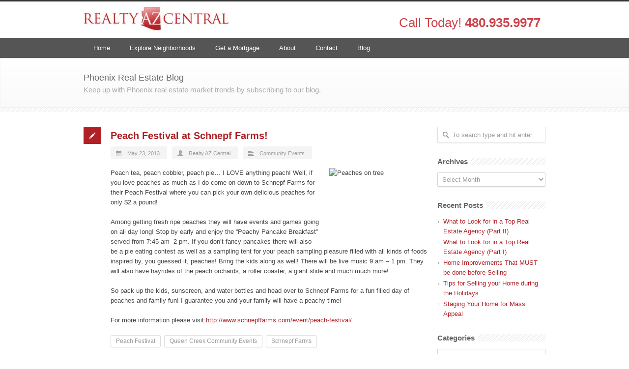

--- FILE ---
content_type: text/html; charset=UTF-8
request_url: https://realtyazcentral.com/peach-festival-at-schnepf-farms/
body_size: 17923
content:
<!DOCTYPE html>
<!--[if lt IE 7 ]><html class="ie ie6" lang="en"> <![endif]-->
<!--[if IE 7 ]><html class="ie ie7" lang="en"> <![endif]-->
<!--[if IE 8 ]><html class="ie ie8" lang="en"> <![endif]-->
<!--[if (gte IE 9)|!(IE)]><!--><html dir="ltr" lang="en-US" prefix="og: https://ogp.me/ns#"> <!--<![endif]-->
<head>

<!-- Basic Page Needs 
========================================================= -->
<meta charset="UTF-8">


<!--[if lt IE 9]>
	<script src="http://html5shim.googlecode.com/svn/trunk/html5.js"></script>
<![endif]-->


<!-- Mobile Specific Metas & Favicons
========================================================= -->
<meta name="viewport" content="width=device-width, initial-scale=1.0, maximum-scale=1.0">
<link rel="shortcut icon" href="http://50.87.148.128/~realtyaz/wp-content/uploads/2013/06/favicon.png">
<link rel="apple-touch-icon" href="http://50.87.148.128/~realtyaz/wp-content/uploads/2013/06/razc-logo-iphone-smaller.png">
<link rel="apple-touch-icon" sizes="114x114" href="http://50.87.148.128/~realtyaz/wp-content/uploads/2013/06/razc-logo-ipad-smaller.png">
<link rel="apple-touch-icon" sizes="72x72" href="http://50.87.148.128/~realtyaz/wp-content/uploads/2013/06/razc-logo-iphone.png">
<link rel="apple-touch-icon" sizes="144x144" href="http://50.87.148.128/~realtyaz/wp-content/uploads/2013/06/razc-logo-ipad.png">

<!-- WordPress Stuff
========================================================= -->
<link rel="pingback" href="https://realtyazcentral.com/xmlrpc.php" />



		<!-- All in One SEO 4.9.2 - aioseo.com -->
		<title>Peach Festival at Schnepf Farms! - Realty AZ Central</title>
	<meta name="description" content="The leading online source for Arizona real estate listings, Arizona real estate agents info, mortgage lending info, and local real estate news.: Peach Festival at Schnepf Farms!" />
	<meta name="robots" content="max-image-preview:large" />
	<meta name="author" content="Realty AZ Central"/>
	<link rel="canonical" href="https://realtyazcentral.com/peach-festival-at-schnepf-farms/" />
	<meta name="generator" content="All in One SEO (AIOSEO) 4.9.2" />
		<meta property="og:locale" content="en_US" />
		<meta property="og:site_name" content="Realty AZ Central - The Phoenix Real Estate Portal" />
		<meta property="og:type" content="article" />
		<meta property="og:title" content="Peach Festival at Schnepf Farms! - Realty AZ Central" />
		<meta property="og:description" content="The leading online source for Arizona real estate listings, Arizona real estate agents info, mortgage lending info, and local real estate news.: Peach Festival at Schnepf Farms!" />
		<meta property="og:url" content="https://realtyazcentral.com/peach-festival-at-schnepf-farms/" />
		<meta property="article:published_time" content="2013-05-24T00:20:12+00:00" />
		<meta property="article:modified_time" content="2013-09-09T15:58:42+00:00" />
		<meta name="twitter:card" content="summary_large_image" />
		<meta name="twitter:title" content="Peach Festival at Schnepf Farms! - Realty AZ Central" />
		<meta name="twitter:description" content="The leading online source for Arizona real estate listings, Arizona real estate agents info, mortgage lending info, and local real estate news.: Peach Festival at Schnepf Farms!" />
		<script type="application/ld+json" class="aioseo-schema">
			{"@context":"https:\/\/schema.org","@graph":[{"@type":"BlogPosting","@id":"https:\/\/realtyazcentral.com\/peach-festival-at-schnepf-farms\/#blogposting","name":"Peach Festival at Schnepf Farms! - Realty AZ Central","headline":"Peach Festival at Schnepf Farms!","author":{"@id":"https:\/\/realtyazcentral.com\/author\/razcadmin\/#author"},"publisher":{"@id":"https:\/\/realtyazcentral.com\/#organization"},"image":{"@type":"ImageObject","url":"http:\/\/50.87.148.128\/~realtyaz\/wp-content\/uploads\/2013\/07\/The-Stone-Fruits-of-Summer-HGEATS-Twitter-Chat2.jpg","@id":"https:\/\/realtyazcentral.com\/peach-festival-at-schnepf-farms\/#articleImage"},"datePublished":"2013-05-23T17:20:12-07:00","dateModified":"2013-09-09T08:58:42-07:00","inLanguage":"en-US","mainEntityOfPage":{"@id":"https:\/\/realtyazcentral.com\/peach-festival-at-schnepf-farms\/#webpage"},"isPartOf":{"@id":"https:\/\/realtyazcentral.com\/peach-festival-at-schnepf-farms\/#webpage"},"articleSection":"Community Events, Peach Festival, Queen Creek Community Events, Schnepf Farms"},{"@type":"BreadcrumbList","@id":"https:\/\/realtyazcentral.com\/peach-festival-at-schnepf-farms\/#breadcrumblist","itemListElement":[{"@type":"ListItem","@id":"https:\/\/realtyazcentral.com#listItem","position":1,"name":"Home","item":"https:\/\/realtyazcentral.com","nextItem":{"@type":"ListItem","@id":"https:\/\/realtyazcentral.com\/category\/community-events\/#listItem","name":"Community Events"}},{"@type":"ListItem","@id":"https:\/\/realtyazcentral.com\/category\/community-events\/#listItem","position":2,"name":"Community Events","item":"https:\/\/realtyazcentral.com\/category\/community-events\/","nextItem":{"@type":"ListItem","@id":"https:\/\/realtyazcentral.com\/peach-festival-at-schnepf-farms\/#listItem","name":"Peach Festival at Schnepf Farms!"},"previousItem":{"@type":"ListItem","@id":"https:\/\/realtyazcentral.com#listItem","name":"Home"}},{"@type":"ListItem","@id":"https:\/\/realtyazcentral.com\/peach-festival-at-schnepf-farms\/#listItem","position":3,"name":"Peach Festival at Schnepf Farms!","previousItem":{"@type":"ListItem","@id":"https:\/\/realtyazcentral.com\/category\/community-events\/#listItem","name":"Community Events"}}]},{"@type":"Organization","@id":"https:\/\/realtyazcentral.com\/#organization","name":"Realty AZ Central","description":"The Phoenix Real Estate Portal","url":"https:\/\/realtyazcentral.com\/"},{"@type":"Person","@id":"https:\/\/realtyazcentral.com\/author\/razcadmin\/#author","url":"https:\/\/realtyazcentral.com\/author\/razcadmin\/","name":"Realty AZ Central"},{"@type":"WebPage","@id":"https:\/\/realtyazcentral.com\/peach-festival-at-schnepf-farms\/#webpage","url":"https:\/\/realtyazcentral.com\/peach-festival-at-schnepf-farms\/","name":"Peach Festival at Schnepf Farms! - Realty AZ Central","description":"The leading online source for Arizona real estate listings, Arizona real estate agents info, mortgage lending info, and local real estate news.: Peach Festival at Schnepf Farms!","inLanguage":"en-US","isPartOf":{"@id":"https:\/\/realtyazcentral.com\/#website"},"breadcrumb":{"@id":"https:\/\/realtyazcentral.com\/peach-festival-at-schnepf-farms\/#breadcrumblist"},"author":{"@id":"https:\/\/realtyazcentral.com\/author\/razcadmin\/#author"},"creator":{"@id":"https:\/\/realtyazcentral.com\/author\/razcadmin\/#author"},"datePublished":"2013-05-23T17:20:12-07:00","dateModified":"2013-09-09T08:58:42-07:00"},{"@type":"WebSite","@id":"https:\/\/realtyazcentral.com\/#website","url":"https:\/\/realtyazcentral.com\/","name":"Realty AZ Central","description":"The Phoenix Real Estate Portal","inLanguage":"en-US","publisher":{"@id":"https:\/\/realtyazcentral.com\/#organization"}}]}
		</script>
		<!-- All in One SEO -->


            <script data-no-defer="1" data-ezscrex="false" data-cfasync="false" data-pagespeed-no-defer data-cookieconsent="ignore">
                var ctPublicFunctions = {"_ajax_nonce":"1e4ac3edaa","_rest_nonce":"4c0c96a7f5","_ajax_url":"\/wp-admin\/admin-ajax.php","_rest_url":"https:\/\/realtyazcentral.com\/wp-json\/","data__cookies_type":"none","data__ajax_type":"rest","data__bot_detector_enabled":"1","data__frontend_data_log_enabled":1,"text__wait_for_decoding":"Decoding the contact data, let us a few seconds to finish. Anti-Spam by CleanTalk","cookiePrefix":"","wprocket_detected":false,"host_url":"realtyazcentral.com"}
            </script>
        
            <script data-no-defer="1" data-ezscrex="false" data-cfasync="false" data-pagespeed-no-defer data-cookieconsent="ignore">
                var ctPublic = {"_ajax_nonce":"1e4ac3edaa","settings__forms__check_internal":"0","settings__forms__check_external":"0","settings__forms__force_protection":0,"settings__forms__search_test":"1","settings__data__bot_detector_enabled":"1","settings__comments__form_decoration":"0","settings__sfw__anti_crawler":0,"blog_home":"https:\/\/realtyazcentral.com\/","pixel__setting":"3","pixel__enabled":false,"pixel__url":"https:\/\/moderate1-v4.cleantalk.org\/pixel\/45f933660ddf9c13dae8aedd5e3d76b7.gif","data__email_check_before_post":"1","data__email_check_exist_post":"1","data__cookies_type":"none","data__key_is_ok":true,"data__visible_fields_required":true,"wl_brandname":"Anti-Spam by CleanTalk","wl_brandname_short":"CleanTalk","ct_checkjs_key":1175722160,"emailEncoderPassKey":"93bb9c822c285dc90e79c2a2dae9d007","bot_detector_forms_excluded":"W10=","advancedCacheExists":false,"varnishCacheExists":false,"wc_ajax_add_to_cart":false}
            </script>
        <link rel='dns-prefetch' href='//moderate.cleantalk.org' />
<link rel="alternate" type="application/rss+xml" title="Realty AZ Central &raquo; Feed" href="https://realtyazcentral.com/feed/" />
<link rel="alternate" type="application/rss+xml" title="Realty AZ Central &raquo; Comments Feed" href="https://realtyazcentral.com/comments/feed/" />
<script type="text/javascript">
/* <![CDATA[ */
window._wpemojiSettings = {"baseUrl":"https:\/\/s.w.org\/images\/core\/emoji\/15.0.3\/72x72\/","ext":".png","svgUrl":"https:\/\/s.w.org\/images\/core\/emoji\/15.0.3\/svg\/","svgExt":".svg","source":{"concatemoji":"https:\/\/realtyazcentral.com\/wp-includes\/js\/wp-emoji-release.min.js?ver=6.6.4"}};
/*! This file is auto-generated */
!function(i,n){var o,s,e;function c(e){try{var t={supportTests:e,timestamp:(new Date).valueOf()};sessionStorage.setItem(o,JSON.stringify(t))}catch(e){}}function p(e,t,n){e.clearRect(0,0,e.canvas.width,e.canvas.height),e.fillText(t,0,0);var t=new Uint32Array(e.getImageData(0,0,e.canvas.width,e.canvas.height).data),r=(e.clearRect(0,0,e.canvas.width,e.canvas.height),e.fillText(n,0,0),new Uint32Array(e.getImageData(0,0,e.canvas.width,e.canvas.height).data));return t.every(function(e,t){return e===r[t]})}function u(e,t,n){switch(t){case"flag":return n(e,"\ud83c\udff3\ufe0f\u200d\u26a7\ufe0f","\ud83c\udff3\ufe0f\u200b\u26a7\ufe0f")?!1:!n(e,"\ud83c\uddfa\ud83c\uddf3","\ud83c\uddfa\u200b\ud83c\uddf3")&&!n(e,"\ud83c\udff4\udb40\udc67\udb40\udc62\udb40\udc65\udb40\udc6e\udb40\udc67\udb40\udc7f","\ud83c\udff4\u200b\udb40\udc67\u200b\udb40\udc62\u200b\udb40\udc65\u200b\udb40\udc6e\u200b\udb40\udc67\u200b\udb40\udc7f");case"emoji":return!n(e,"\ud83d\udc26\u200d\u2b1b","\ud83d\udc26\u200b\u2b1b")}return!1}function f(e,t,n){var r="undefined"!=typeof WorkerGlobalScope&&self instanceof WorkerGlobalScope?new OffscreenCanvas(300,150):i.createElement("canvas"),a=r.getContext("2d",{willReadFrequently:!0}),o=(a.textBaseline="top",a.font="600 32px Arial",{});return e.forEach(function(e){o[e]=t(a,e,n)}),o}function t(e){var t=i.createElement("script");t.src=e,t.defer=!0,i.head.appendChild(t)}"undefined"!=typeof Promise&&(o="wpEmojiSettingsSupports",s=["flag","emoji"],n.supports={everything:!0,everythingExceptFlag:!0},e=new Promise(function(e){i.addEventListener("DOMContentLoaded",e,{once:!0})}),new Promise(function(t){var n=function(){try{var e=JSON.parse(sessionStorage.getItem(o));if("object"==typeof e&&"number"==typeof e.timestamp&&(new Date).valueOf()<e.timestamp+604800&&"object"==typeof e.supportTests)return e.supportTests}catch(e){}return null}();if(!n){if("undefined"!=typeof Worker&&"undefined"!=typeof OffscreenCanvas&&"undefined"!=typeof URL&&URL.createObjectURL&&"undefined"!=typeof Blob)try{var e="postMessage("+f.toString()+"("+[JSON.stringify(s),u.toString(),p.toString()].join(",")+"));",r=new Blob([e],{type:"text/javascript"}),a=new Worker(URL.createObjectURL(r),{name:"wpTestEmojiSupports"});return void(a.onmessage=function(e){c(n=e.data),a.terminate(),t(n)})}catch(e){}c(n=f(s,u,p))}t(n)}).then(function(e){for(var t in e)n.supports[t]=e[t],n.supports.everything=n.supports.everything&&n.supports[t],"flag"!==t&&(n.supports.everythingExceptFlag=n.supports.everythingExceptFlag&&n.supports[t]);n.supports.everythingExceptFlag=n.supports.everythingExceptFlag&&!n.supports.flag,n.DOMReady=!1,n.readyCallback=function(){n.DOMReady=!0}}).then(function(){return e}).then(function(){var e;n.supports.everything||(n.readyCallback(),(e=n.source||{}).concatemoji?t(e.concatemoji):e.wpemoji&&e.twemoji&&(t(e.twemoji),t(e.wpemoji)))}))}((window,document),window._wpemojiSettings);
/* ]]> */
</script>
<link rel='stylesheet' id='grid-columns-css' href='https://realtyazcentral.com/wp-content/plugins/grid-columns/css/columns.min.css?ver=20130123' type='text/css' media='all' />
<link rel='stylesheet' id='stylesheet-css' href='https://realtyazcentral.com/wp-content/themes/inovado/style.css?ver=1' type='text/css' media='all' />
<link rel='stylesheet' id='retina-css' href='https://realtyazcentral.com/wp-content/themes/inovado/framework/css/retina.css?ver=1' type='text/css' media='only screen and (-webkit-min-device-pixel-ratio: 2)' />
<link rel='stylesheet' id='skeleton-css' href='https://realtyazcentral.com/wp-content/themes/inovado/framework/css/skeleton.css?ver=1' type='text/css' media='all' />
<link rel='stylesheet' id='responsive-css' href='https://realtyazcentral.com/wp-content/themes/inovado/framework/css/responsive.css?ver=1' type='text/css' media='all' />
<style id='wp-emoji-styles-inline-css' type='text/css'>

	img.wp-smiley, img.emoji {
		display: inline !important;
		border: none !important;
		box-shadow: none !important;
		height: 1em !important;
		width: 1em !important;
		margin: 0 0.07em !important;
		vertical-align: -0.1em !important;
		background: none !important;
		padding: 0 !important;
	}
</style>
<link rel='stylesheet' id='wp-block-library-css' href='https://realtyazcentral.com/wp-includes/css/dist/block-library/style.min.css?ver=6.6.4' type='text/css' media='all' />
<link rel='stylesheet' id='aioseo/css/src/vue/standalone/blocks/table-of-contents/global.scss-css' href='https://realtyazcentral.com/wp-content/plugins/all-in-one-seo-pack/dist/Lite/assets/css/table-of-contents/global.e90f6d47.css?ver=4.9.2' type='text/css' media='all' />
<style id='classic-theme-styles-inline-css' type='text/css'>
/*! This file is auto-generated */
.wp-block-button__link{color:#fff;background-color:#32373c;border-radius:9999px;box-shadow:none;text-decoration:none;padding:calc(.667em + 2px) calc(1.333em + 2px);font-size:1.125em}.wp-block-file__button{background:#32373c;color:#fff;text-decoration:none}
</style>
<style id='global-styles-inline-css' type='text/css'>
:root{--wp--preset--aspect-ratio--square: 1;--wp--preset--aspect-ratio--4-3: 4/3;--wp--preset--aspect-ratio--3-4: 3/4;--wp--preset--aspect-ratio--3-2: 3/2;--wp--preset--aspect-ratio--2-3: 2/3;--wp--preset--aspect-ratio--16-9: 16/9;--wp--preset--aspect-ratio--9-16: 9/16;--wp--preset--color--black: #000000;--wp--preset--color--cyan-bluish-gray: #abb8c3;--wp--preset--color--white: #ffffff;--wp--preset--color--pale-pink: #f78da7;--wp--preset--color--vivid-red: #cf2e2e;--wp--preset--color--luminous-vivid-orange: #ff6900;--wp--preset--color--luminous-vivid-amber: #fcb900;--wp--preset--color--light-green-cyan: #7bdcb5;--wp--preset--color--vivid-green-cyan: #00d084;--wp--preset--color--pale-cyan-blue: #8ed1fc;--wp--preset--color--vivid-cyan-blue: #0693e3;--wp--preset--color--vivid-purple: #9b51e0;--wp--preset--gradient--vivid-cyan-blue-to-vivid-purple: linear-gradient(135deg,rgba(6,147,227,1) 0%,rgb(155,81,224) 100%);--wp--preset--gradient--light-green-cyan-to-vivid-green-cyan: linear-gradient(135deg,rgb(122,220,180) 0%,rgb(0,208,130) 100%);--wp--preset--gradient--luminous-vivid-amber-to-luminous-vivid-orange: linear-gradient(135deg,rgba(252,185,0,1) 0%,rgba(255,105,0,1) 100%);--wp--preset--gradient--luminous-vivid-orange-to-vivid-red: linear-gradient(135deg,rgba(255,105,0,1) 0%,rgb(207,46,46) 100%);--wp--preset--gradient--very-light-gray-to-cyan-bluish-gray: linear-gradient(135deg,rgb(238,238,238) 0%,rgb(169,184,195) 100%);--wp--preset--gradient--cool-to-warm-spectrum: linear-gradient(135deg,rgb(74,234,220) 0%,rgb(151,120,209) 20%,rgb(207,42,186) 40%,rgb(238,44,130) 60%,rgb(251,105,98) 80%,rgb(254,248,76) 100%);--wp--preset--gradient--blush-light-purple: linear-gradient(135deg,rgb(255,206,236) 0%,rgb(152,150,240) 100%);--wp--preset--gradient--blush-bordeaux: linear-gradient(135deg,rgb(254,205,165) 0%,rgb(254,45,45) 50%,rgb(107,0,62) 100%);--wp--preset--gradient--luminous-dusk: linear-gradient(135deg,rgb(255,203,112) 0%,rgb(199,81,192) 50%,rgb(65,88,208) 100%);--wp--preset--gradient--pale-ocean: linear-gradient(135deg,rgb(255,245,203) 0%,rgb(182,227,212) 50%,rgb(51,167,181) 100%);--wp--preset--gradient--electric-grass: linear-gradient(135deg,rgb(202,248,128) 0%,rgb(113,206,126) 100%);--wp--preset--gradient--midnight: linear-gradient(135deg,rgb(2,3,129) 0%,rgb(40,116,252) 100%);--wp--preset--font-size--small: 13px;--wp--preset--font-size--medium: 20px;--wp--preset--font-size--large: 36px;--wp--preset--font-size--x-large: 42px;--wp--preset--spacing--20: 0.44rem;--wp--preset--spacing--30: 0.67rem;--wp--preset--spacing--40: 1rem;--wp--preset--spacing--50: 1.5rem;--wp--preset--spacing--60: 2.25rem;--wp--preset--spacing--70: 3.38rem;--wp--preset--spacing--80: 5.06rem;--wp--preset--shadow--natural: 6px 6px 9px rgba(0, 0, 0, 0.2);--wp--preset--shadow--deep: 12px 12px 50px rgba(0, 0, 0, 0.4);--wp--preset--shadow--sharp: 6px 6px 0px rgba(0, 0, 0, 0.2);--wp--preset--shadow--outlined: 6px 6px 0px -3px rgba(255, 255, 255, 1), 6px 6px rgba(0, 0, 0, 1);--wp--preset--shadow--crisp: 6px 6px 0px rgba(0, 0, 0, 1);}:where(.is-layout-flex){gap: 0.5em;}:where(.is-layout-grid){gap: 0.5em;}body .is-layout-flex{display: flex;}.is-layout-flex{flex-wrap: wrap;align-items: center;}.is-layout-flex > :is(*, div){margin: 0;}body .is-layout-grid{display: grid;}.is-layout-grid > :is(*, div){margin: 0;}:where(.wp-block-columns.is-layout-flex){gap: 2em;}:where(.wp-block-columns.is-layout-grid){gap: 2em;}:where(.wp-block-post-template.is-layout-flex){gap: 1.25em;}:where(.wp-block-post-template.is-layout-grid){gap: 1.25em;}.has-black-color{color: var(--wp--preset--color--black) !important;}.has-cyan-bluish-gray-color{color: var(--wp--preset--color--cyan-bluish-gray) !important;}.has-white-color{color: var(--wp--preset--color--white) !important;}.has-pale-pink-color{color: var(--wp--preset--color--pale-pink) !important;}.has-vivid-red-color{color: var(--wp--preset--color--vivid-red) !important;}.has-luminous-vivid-orange-color{color: var(--wp--preset--color--luminous-vivid-orange) !important;}.has-luminous-vivid-amber-color{color: var(--wp--preset--color--luminous-vivid-amber) !important;}.has-light-green-cyan-color{color: var(--wp--preset--color--light-green-cyan) !important;}.has-vivid-green-cyan-color{color: var(--wp--preset--color--vivid-green-cyan) !important;}.has-pale-cyan-blue-color{color: var(--wp--preset--color--pale-cyan-blue) !important;}.has-vivid-cyan-blue-color{color: var(--wp--preset--color--vivid-cyan-blue) !important;}.has-vivid-purple-color{color: var(--wp--preset--color--vivid-purple) !important;}.has-black-background-color{background-color: var(--wp--preset--color--black) !important;}.has-cyan-bluish-gray-background-color{background-color: var(--wp--preset--color--cyan-bluish-gray) !important;}.has-white-background-color{background-color: var(--wp--preset--color--white) !important;}.has-pale-pink-background-color{background-color: var(--wp--preset--color--pale-pink) !important;}.has-vivid-red-background-color{background-color: var(--wp--preset--color--vivid-red) !important;}.has-luminous-vivid-orange-background-color{background-color: var(--wp--preset--color--luminous-vivid-orange) !important;}.has-luminous-vivid-amber-background-color{background-color: var(--wp--preset--color--luminous-vivid-amber) !important;}.has-light-green-cyan-background-color{background-color: var(--wp--preset--color--light-green-cyan) !important;}.has-vivid-green-cyan-background-color{background-color: var(--wp--preset--color--vivid-green-cyan) !important;}.has-pale-cyan-blue-background-color{background-color: var(--wp--preset--color--pale-cyan-blue) !important;}.has-vivid-cyan-blue-background-color{background-color: var(--wp--preset--color--vivid-cyan-blue) !important;}.has-vivid-purple-background-color{background-color: var(--wp--preset--color--vivid-purple) !important;}.has-black-border-color{border-color: var(--wp--preset--color--black) !important;}.has-cyan-bluish-gray-border-color{border-color: var(--wp--preset--color--cyan-bluish-gray) !important;}.has-white-border-color{border-color: var(--wp--preset--color--white) !important;}.has-pale-pink-border-color{border-color: var(--wp--preset--color--pale-pink) !important;}.has-vivid-red-border-color{border-color: var(--wp--preset--color--vivid-red) !important;}.has-luminous-vivid-orange-border-color{border-color: var(--wp--preset--color--luminous-vivid-orange) !important;}.has-luminous-vivid-amber-border-color{border-color: var(--wp--preset--color--luminous-vivid-amber) !important;}.has-light-green-cyan-border-color{border-color: var(--wp--preset--color--light-green-cyan) !important;}.has-vivid-green-cyan-border-color{border-color: var(--wp--preset--color--vivid-green-cyan) !important;}.has-pale-cyan-blue-border-color{border-color: var(--wp--preset--color--pale-cyan-blue) !important;}.has-vivid-cyan-blue-border-color{border-color: var(--wp--preset--color--vivid-cyan-blue) !important;}.has-vivid-purple-border-color{border-color: var(--wp--preset--color--vivid-purple) !important;}.has-vivid-cyan-blue-to-vivid-purple-gradient-background{background: var(--wp--preset--gradient--vivid-cyan-blue-to-vivid-purple) !important;}.has-light-green-cyan-to-vivid-green-cyan-gradient-background{background: var(--wp--preset--gradient--light-green-cyan-to-vivid-green-cyan) !important;}.has-luminous-vivid-amber-to-luminous-vivid-orange-gradient-background{background: var(--wp--preset--gradient--luminous-vivid-amber-to-luminous-vivid-orange) !important;}.has-luminous-vivid-orange-to-vivid-red-gradient-background{background: var(--wp--preset--gradient--luminous-vivid-orange-to-vivid-red) !important;}.has-very-light-gray-to-cyan-bluish-gray-gradient-background{background: var(--wp--preset--gradient--very-light-gray-to-cyan-bluish-gray) !important;}.has-cool-to-warm-spectrum-gradient-background{background: var(--wp--preset--gradient--cool-to-warm-spectrum) !important;}.has-blush-light-purple-gradient-background{background: var(--wp--preset--gradient--blush-light-purple) !important;}.has-blush-bordeaux-gradient-background{background: var(--wp--preset--gradient--blush-bordeaux) !important;}.has-luminous-dusk-gradient-background{background: var(--wp--preset--gradient--luminous-dusk) !important;}.has-pale-ocean-gradient-background{background: var(--wp--preset--gradient--pale-ocean) !important;}.has-electric-grass-gradient-background{background: var(--wp--preset--gradient--electric-grass) !important;}.has-midnight-gradient-background{background: var(--wp--preset--gradient--midnight) !important;}.has-small-font-size{font-size: var(--wp--preset--font-size--small) !important;}.has-medium-font-size{font-size: var(--wp--preset--font-size--medium) !important;}.has-large-font-size{font-size: var(--wp--preset--font-size--large) !important;}.has-x-large-font-size{font-size: var(--wp--preset--font-size--x-large) !important;}
:where(.wp-block-post-template.is-layout-flex){gap: 1.25em;}:where(.wp-block-post-template.is-layout-grid){gap: 1.25em;}
:where(.wp-block-columns.is-layout-flex){gap: 2em;}:where(.wp-block-columns.is-layout-grid){gap: 2em;}
:root :where(.wp-block-pullquote){font-size: 1.5em;line-height: 1.6;}
</style>
<link rel='stylesheet' id='ct_public_css-css' href='https://realtyazcentral.com/wp-content/plugins/cleantalk-spam-protect/css/cleantalk-public.min.css?ver=6.50.1' type='text/css' media='all' />
<link rel='stylesheet' id='ct_email_decoder_css-css' href='https://realtyazcentral.com/wp-content/plugins/cleantalk-spam-protect/css/cleantalk-email-decoder.min.css?ver=6.50.1' type='text/css' media='all' />
<link rel='stylesheet' id='contact-form-7-css' href='https://realtyazcentral.com/wp-content/plugins/contact-form-7/includes/css/styles.css?ver=6.0.6' type='text/css' media='all' />
<link rel='stylesheet' id='widgets-on-pages-css' href='https://realtyazcentral.com/wp-content/plugins/widgets-on-pages/public/css/widgets-on-pages-public.css?ver=1.4.0' type='text/css' media='all' />
<link rel='stylesheet' id='ct_mortgage_calc-css' href='https://realtyazcentral.com/wp-content/plugins/ct-mortgage-calculator/assets/style.css?ver=1.0' type='text/css' media='all' />
<script type="text/javascript" data-pagespeed-no-defer src="https://realtyazcentral.com/wp-content/plugins/cleantalk-spam-protect/js/apbct-public-bundle.min.js?ver=6.50.1" id="ct_public_functions-js"></script>
<script type="text/javascript" src="https://moderate.cleantalk.org/ct-bot-detector-wrapper.js?ver=6.50.1" id="ct_bot_detector-js" defer="defer" data-wp-strategy="defer"></script>
<script type="text/javascript" src="https://realtyazcentral.com/wp-includes/js/jquery/jquery.min.js?ver=3.7.1" id="jquery-core-js"></script>
<script type="text/javascript" src="https://realtyazcentral.com/wp-includes/js/jquery/jquery-migrate.min.js?ver=3.4.1" id="jquery-migrate-js"></script>
<script type="text/javascript" src="https://realtyazcentral.com/wp-content/themes/inovado/framework/js/easing.js?ver=1.3" id="easing-js"></script>
<script type="text/javascript" src="https://realtyazcentral.com/wp-content/themes/inovado/framework/js/fitvids.js?ver=1.0" id="fitvids-js"></script>
<link rel="https://api.w.org/" href="https://realtyazcentral.com/wp-json/" /><link rel="alternate" title="JSON" type="application/json" href="https://realtyazcentral.com/wp-json/wp/v2/posts/400" /><link rel="EditURI" type="application/rsd+xml" title="RSD" href="https://realtyazcentral.com/xmlrpc.php?rsd" />
<meta name="generator" content="WordPress 6.6.4" />
<link rel='shortlink' href='https://realtyazcentral.com/?p=400' />
<link rel="alternate" title="oEmbed (JSON)" type="application/json+oembed" href="https://realtyazcentral.com/wp-json/oembed/1.0/embed?url=https%3A%2F%2Frealtyazcentral.com%2Fpeach-festival-at-schnepf-farms%2F" />
<link rel="alternate" title="oEmbed (XML)" type="text/xml+oembed" href="https://realtyazcentral.com/wp-json/oembed/1.0/embed?url=https%3A%2F%2Frealtyazcentral.com%2Fpeach-festival-at-schnepf-farms%2F&#038;format=xml" />
	<script type="text/javascript" src="http://maps.google.com/maps/api/js?sensor=false"></script>
	<script type="text/javascript" src="https://realtyazcentral.com/wp-content/plugins/si-captcha-for-wordpress/captcha/si_captcha.js?ver=1766731118"></script>
<!-- begin SI CAPTCHA Anti-Spam - login/register form style -->
<style type="text/css">
.si_captcha_small { width:175px; height:45px; padding-top:10px; padding-bottom:10px; }
.si_captcha_large { width:250px; height:60px; padding-top:10px; padding-bottom:10px; }
img#si_image_com { border-style:none; margin:0; padding-right:5px; float:left; }
img#si_image_reg { border-style:none; margin:0; padding-right:5px; float:left; }
img#si_image_log { border-style:none; margin:0; padding-right:5px; float:left; }
img#si_image_side_login { border-style:none; margin:0; padding-right:5px; float:left; }
img#si_image_checkout { border-style:none; margin:0; padding-right:5px; float:left; }
img#si_image_jetpack { border-style:none; margin:0; padding-right:5px; float:left; }
img#si_image_bbpress_topic { border-style:none; margin:0; padding-right:5px; float:left; }
.si_captcha_refresh { border-style:none; margin:0; vertical-align:bottom; }
div#si_captcha_input { display:block; padding-top:15px; padding-bottom:5px; }
label#si_captcha_code_label { margin:0; }
input#si_captcha_code_input { width:65px; }
p#si_captcha_code_p { clear: left; padding-top:10px; }
.si-captcha-jetpack-error { color:#DC3232; }
</style>
<!-- end SI CAPTCHA Anti-Spam - login/register form style -->

<!-- Custom CSS Codes
========================================================= -->
	
<style>
	body{ font-family: arial, Arial, Helvetica, sans-serif; font-size: 13px; font-weight: normal; color: #444444;
		}
	h1{ font-family: arial, Arial, Helvetica, sans-serif; font-size: 28px; font-weight: normal; color: #b02025; }
	h2{ font-family: arial, Arial, Helvetica, sans-serif; font-size: 23px; font-weight: normal; color: #b02025; }
	h3{ font-family: arial, Arial, Helvetica, sans-serif; font-size: 18px; font-weight: normal; color: #b02025; }
	h4{ font-family: arial, Arial, Helvetica, sans-serif; font-size: 16px; font-weight: normal; color: #666666; }
	h5{ font-family: arial, Arial, Helvetica, sans-serif; font-size: 15px; font-weight: normal; color: #666666; }
	h6{ font-family: arial, Arial, Helvetica, sans-serif; font-size: 14px; font-weight: normal; color: #666666; }
	h1 a, h2 a, h3 a, h4 a, h5 a, h6 a, h1 a:visited, h2 a:visited, h3 a:visited, h4 a:visited, h5 a:visited, h6 a:visited  { font-weight: inherit; color: inherit; }
	h1 a:hover, h2 a:hover, h3 a:hover, h4 a:hover, h5 a:hover, h6 a:hover, 
	a:hover h1, a:hover h2, a:hover h3, a:hover h4, a:hover h5, a:hover h6 { color: #666666; }
	
	.callus{ font-family: arial, Arial, Helvetica, sans-serif; font-size: 11px; font-weight: normal; color: #999999 !important; }
	a, a:visited{ color: #b02025; }
	a:hover, a:focus{ color: #666666; }
	#infobar{ position: fixed; }
	
	/* Top Bar ------------------------------------------------------------------------ */
	
	#topbar{ background: #ffffff; border-bottom: 1px solid #efefef; }
	#topbar .callus { color: #999999; }
	#topbar .callus a { color: #999999; }
	#topbar .callus a:hover { color: #333333; }
	    
	 	@media only screen and (max-width: 767px) {
		#topbar .callus{ background: #efefef; }	
	}
		
	.header{ background: #ffffff; }
	.header .slogan{ font-family: arial, Arial, Helvetica, sans-serif; font-size: 26px; font-weight: normal; color: #cc4249; }
	
	/* Header V1 ------------------------------------------------------------------------ */  
	
	#header { height: 90px; }
	#header .logo{ margin-top: 33px; }
	#header .select-menu{ background: #ffffff; }
	
	#header #navigation ul li { height: 90px; }
	#header #navigation ul li a { height: 87px; line-height: 87px; }
	#header #navigation .sub-menu{ top: 87px; }
	#header #header-searchform{ margin-top: 29px; }
	
	#header #navigation ul li a { font-family: arial, Arial, Helvetica, sans-serif; font-size: 13px; font-weight: normal; color: #ffffff; }
	#header #navigation ul li a:hover { color: #333333; border-color: #333333; }
	#header #navigation li.current-menu-item a,
	#header #navigation li.current-menu-item a:hover,
	#header #navigation li.current-page-ancestor a,
	#header #navigation li.current-page-ancestor a:hover,
	#header #navigation li.current-menu-ancestor a,
	#header #navigation li.current-menu-ancestor a:hover,
	#header #navigation li.current-menu-parent a,
	#header #navigation li.current-menu-parent a:hover,
	#header #navigation li.current_page_ancestor a,
	#header #navigation li.current_page_ancestor a:hover { color: #b02025; border-color: #b02025; }
	
	/* Header V2 ------------------------------------------------------------------------ */  
	
	#header-v2 .header-v2-container{ height: 90px; }
	#header-v2 .logo{ margin-top: 33px; }
	#header-v2 #header-searchform{ margin-top: 28px; }
	#header-v2 .slogan{ margin-top: 33px; }
	#header-v2 #navigation .sub-menu{ top: 41px; }
	
	#header-v2 #navigation ul li a { font-family: arial, Arial, Helvetica, sans-serif; font-size: 13px; font-weight: normal; color: #ffffff; }
	#header-v2 #navigation ul li a:hover { color: #333333; border-color: #333333; }
	#header-v2 #navigation li.current-menu-item a,
	#header-v2 #navigation li.current-menu-item a:hover,
	#header-v2 #navigation li.current-page-ancestor a,
	#header-v2 #navigation li.current-page-ancestor a:hover,
	#header-v2 #navigation li.current-menu-ancestor a,
	#header-v2 #navigation li.current-menu-ancestor a:hover,
	#header-v2 #navigation li.current-menu-parent a,
	#header-v2 #navigation li.current-menu-parent a:hover,
	#header-v2 #navigation li.current_page_ancestor a,
	#header-v2 #navigation li.current_page_ancestor a:hover { color: #b02025; border-color: #b02025; }
	
	#header-v2 #navigation li.current-menu-item a:after,
	#header-v2 #navigation li.current-page-ancestor a:after,
	#header-v2 #navigation li.current-menu-ancestor a:after,
	#header-v2 #navigation li.current-menu-parent a:after,
	#header-v2 #navigation li.current_page_ancestor a:after{
		border-color: #b02025 transparent transparent transparent;
	}
	
	/* Header V3 ------------------------------------------------------------------------ */  
	
	#header-v3 { height: 90px; }
	#header-v3 .logo{ margin-top: 33px; }
	#header-v3 #navigation ul{ margin-top: 26px; }
	#header-v3 #header-searchform{ margin-top: 30px; }
	#header-v3 #navigation .sub-menu{ top: 37px; }
	
	#header-v3 #navigation ul li a { font-family: arial, Arial, Helvetica, sans-serif; font-size: 13px; font-weight: normal; color: #ffffff; }
	
	#header-v3 #navigation ul li a:hover, #header-v3 #navigation ul li.sfHover a  { background: #333333; }
	
	#header-v3 #navigation li.current-menu-item a,
	#header-v3 #navigation li.current-menu-item a:hover,
	#header-v3 #navigation li.current-page-ancestor a,
	#header-v3 #navigation li.current-page-ancestor a:hover,
	#header-v3 #navigation li.current-menu-ancestor a,
	#header-v3 #navigation li.current-menu-ancestor a:hover,
	#header-v3 #navigation li.current-menu-parent a,
	#header-v3 #navigation li.current-menu-parent a:hover,
	#header-v3 #navigation li.current_page_ancestor a,
	#header-v3 #navigation li.current_page_ancestor a:hover { background: #b02025; }
	
	/* Header V4 ------------------------------------------------------------------------ */  
	
	#header-v4 .header-v4-container{ height: 88; }
	#header-v4 .logo{ margin-top: 33px; }
	#header-v4 #header-searchform{ margin-top: 28px; }
	#header-v4 .slogan{ margin-top: 33px; }
	#header-v4 #navigation .sub-menu{ top: 41px; }
	
	#header-v4 #navigation{ background: #555555; }
	#header-v4 #navigation ul li a { font-family: arial, Arial, Helvetica, sans-serif; font-size: 13px; font-weight: normal; color: #ffffff; }
	
	#header-v4 #navigation ul li a:hover, #header-v4 #navigation ul li.sfHover a { background: #333333; }
	
	#header-v4 #navigation li.current-menu-item a,
	#header-v4 #navigation li.current-menu-item a:hover,
	#header-v4 #navigation li.current-page-ancestor a,
	#header-v4 #navigation li.current-page-ancestor a:hover,
	#header-v4 #navigation li.current-menu-ancestor a,
	#header-v4 #navigation li.current-menu-ancestor a:hover,
	#header-v4 #navigation li.current-menu-parent a,
	#header-v4 #navigation li.current-menu-parent a:hover,
	#header-v4 #navigation li.current_page_ancestor a,
	#header-v4 #navigation li.current_page_ancestor a:hover { background: #b02025; }
	
	/* Header V5 ------------------------------------------------------------------------ */  
	
	#header-v5 .header-v5-container{ height: 107px; }
	#header-v5 .logo{ margin-top: 33px; }
	#header-v5 .slogan{ margin-top: 4px; }
	#header-v5 #navigation .sub-menu{ top: 41px; }
	
	#header-v5 #navigation ul li a { font-family: arial, Arial, Helvetica, sans-serif; font-size: 13px; font-weight: normal; color: #ffffff; }

    #header-v5 #navigation ul li a:hover { color: #333333; }
	        
	/* Active Status ---------------------------------------------------- */
	#header-v5 #navigation li.current-menu-item a,
	#header-v5 #navigation li.current-menu-item a:hover,
	#header-v5 #navigation li.current-page-ancestor a,
	#header-v5 #navigation li.current-page-ancestor a:hover,
	#header-v5 #navigation li.current-menu-ancestor a,
	#header-v5 #navigation li.current-menu-ancestor a:hover,
	#header-v5 #navigation li.current-menu-parent a,
	#header-v5 #navigation li.current-menu-parent a:hover,
	#header-v5 #navigation li.current_page_ancestor a,
	#header-v5 #navigation li.current_page_ancestor a:hover { color: #b02025; border-color:#b02025; }
	
	/* Sub-Menu Navigation ------------------------------------------------------------------------ */ 
	
	html body #navigation .sub-menu{ background: #999999 !important; border-color: #555555 !important; }
	html body #navigation .sub-menu li a,
	html body #navigation .sub-menu li .sub-menu li a,
	html body #navigation .sub-menu li .sub-menu li .sub-menu li a { font-family: arial, Arial, Helvetica, sans-serif !important; font-size: 13px !important; font-weight: normal !important; color: #dedede !important; }
	#navigation .sub-menu li{ border-color: #a5a5a5; }
	#navigation .sub-menu li a:hover,
	#navigation .sub-menu li .sub-menu li a:hover,
	#navigation .sub-menu li.current-menu-item a,
	#navigation .sub-menu li.current-menu-item a:hover,
	#navigation .sub-menu li.current_page_item a,
	#navigation .sub-menu li.current_page_item a:hover { color: #ffffff !important; }
	
	#title {
		background: #FFFFFF;
	    background-image: linear-gradient(bottom, #FAFAFA 0%, #FFFFFF 100%);
	    background-image: -o-linear-gradient(bottom, #FAFAFA 0%, #FFFFFF 100%);
	    background-image: -moz-linear-gradient(bottom, #FAFAFA 0%, #FFFFFF 100%);
	    background-image: -webkit-linear-gradient(bottom, #FAFAFA 0%, #FFFFFF 100%);
	    background-image: -ms-linear-gradient(bottom, #FAFAFA 0%, #FFFFFF 100%);
	    border-bottom: 1px solid #e4e4e4;
	    border-top: 1px solid #e4e4e4;
	}
	#title h1 { font-family: arial, Arial, Helvetica, sans-serif; font-size: 18px; font-weight: normal; color: #666666; }
	#title h2 { font-family: arial, Arial, Helvetica, sans-serif; font-size: 15px; font-weight: normal; color: #aaaaaa; }
	#title #breadcrumbs { color: #aaaaaa; }
	#title #breadcrumbs a { color: #aaaaaa; }
	#title #breadcrumbs a:hover { color: #289dcc; }
	#alt-title h1 { background: #b02025; font-family: arial, Arial, Helvetica, sans-serif; font-size: 18px; font-weight: normal; color: #ffffff; }
	#alt-title h2 { background: #ffffff; font-family: arial, Arial, Helvetica, sans-serif; font-size: 15px; font-weight: normal; color: #999999; }
	#alt-breadcrumbs, #no-title { background: #ffffff;border-bottom: 1px solid #e4e4e4; color: #999999; }
	#alt-title .grid{ opacity: 0.8; }
	#no-title  #breadcrumbs{ color: #999999 }
	#alt-breadcrumbs a, #no-title #breadcrumbs a { color: #999999 }
	#alt-breadcrumbs a:hover, #no-title #breadcrumbs a:hover { color: #289dcc }
	
	#alt-title-2 h1 { font-family: arial, Arial, Helvetica, sans-serif; font-size: 18px; font-weight: bold; color: #666666; }
	#alt-title-2 { background-color: #efef; border-top:1px solid #e4e4e4; border-bottom:1px solid #e4e4e4; }
	
	#alt-title-2 #breadcrumbs, #alt-title-2 #breadcrumbs a{ color: #999999 }
	#alt-title-2 #breadcrumbs a:hover{ color: #289dcc }
	
	
	#sidebar .widget h3 { font: bold 15px arial, Arial, Helvetica, sans-serif; color: #666666; }
	
	/* Twitter Bar ------------------------------------------------------------------------ */ 
	
	#twitterbar { font-family: arial, Arial, Helvetica, sans-serif; font-size: 13px; font-weight: normal; color: #ffffff; background: #289dcc; }
	#twitterbar .twitterpost a { color: #ffffff; }
	    
	/* Footer ------------------------------------------------------------------------ */  
	
	#footer{ border-top: 10px solid #333333; }  
	#footer, #infobar { border-top-color: #333333; background: #444444; color:#999999; }
	#footer a, #infobar a{ color:#999999; }
	#footer a:hover, #infobar a:hover{ color:#ffffff; }
	#footer .widget h3, #infobar .widget h3 { font-family: arial, Arial, Helvetica, sans-serif; font-size: 15px; font-weight: normal !important; color: #ffffff !important; border-bottom:1px solid #555555; }
	#infobar .no-widgets{ color:#999999; }
	
	/* Copyright ------------------------------------------------------------------------ */  
	        
	#copyright { background: #222222; color: #777777; }
	#copyright a { color: #888888; }
	#copyright a:hover { color: #ffffff; }
	    
	/* Forms ------------------------------------------------------------------------ */  
	    
	input[type="text"], input[type="password"], input[type="email"], textarea, select, button, input[type="submit"], input[type="reset"], input[type="button"] { font-family: arial, Arial, Helvetica, sans-serif; font-size: 13px; }
	    
	/* Accent Color ------------------------------------------------------------------------ */ 
	
	::selection { background: #b02025 }
	::-moz-selection { background: #b02025 }
	.highlight { color: #b02025 }
	.post-icon { background: #b02025 }
	.single .post-tags a:hover { background: #b02025; border-color: #b02025; }
	#pagination a:hover { border-color: #b02025; background: #b02025; }
	#filters ul li a:hover { color: #b02025 }
	#filters ul li a.active { color: #b02025 }
	.portfolio-item:hover .portfolio-title { background: #b02025; border-color: #b02025; }
	.projects-nav a:hover,
	.post-navigation a:hover { background-color: #b02025 }
	.sidenav li a:hover, .widget_wp_nav_menu_desc li a:hover { color: #b02025 }
	.sidenav li.current_page_item a, .widget_wp_nav_menu_desc li.current_page_item a { border-left-color: #b02025; color: #b02025; }
	.sidenav li.current_page_item a, .sidenav li.current_page_item a:hover, .widget_wp_nav_menu_desc li.current_page_item a, .widget_wp_nav_menu_desc li.current_page_item a:hover { background-color: #b02025; }
	#back-to-top a:hover { background-color: #b02025 }
	.widget_tag_cloud a:hover { background: #b02025; border-color: #b02025; }
	.widget_flickr #flickr_tab a:hover { background: #b02025; border-color: #b02025; }
	.widget_portfolio .portfolio-widget-item .portfolio-pic:hover { background: #b02025; border-color: #b02025; }
	#footer .widget_tag_cloud a:hover,
	#infobar .widget_tag_cloud a:hover { background: #b02025; border-color: #b02025; }
	#footer .widget_flickr #flickr_tab a:hover,
	#infobar .widget_flickr #flickr_tab a:hover { background: #b02025; border-color: #b02025; }
	#footer .widget_portfolio .portfolio-widget-item .portfolio-pic:hover,
	#infobar .widget_portfolio .portfolio-widget-item .portfolio-pic:hover { background: #b02025; border-color: #b02025; }
	.flex-direction-nav a:hover { background-color: #b02025 }
	a.button.alternative-1 { background: #b02025; border-color: #b02025; }
	.gallery img:hover { background: #b02025; border-color: #b02025 !important; }
	.skillbar .skill-percentage { background: #b02025 }
	.latest-blog .blog-item:hover h4 { color: #b02025 }
	.tp-caption.big_colorbg{ background: #b02025; }
	.tp-caption.medium_colorbg{ background: #b02025; }
	.tp-caption.small_colorbg{ background: #b02025; }
	.tp-caption.customfont_color{ color: #b02025; }
	.tp-caption a { color: #b02025; }
	.tp-leftarrow.default:hover,
	.tp-rightarrow.default:hover { background-color: #b02025 !important; }
	.wooslider-direction-nav a:hover { background-color: #b02025; }
	
		
		
		
	/* Widen logo area to hold logo */
#header-v4 .container .four.columns {
  width: 380px;
}
/* Remove top margin on logo */
#header-v4 .logo {
  margin-top: 0px;
}
/* Remove top margin on slogan */
#header-v4 .slogan {
  margin-top: 23px;
}
/* Hide breadcrumbs */
#title #breadcrumbs {
display: none;
}
/* Change style of footer top border to red */

#twitterbar { background: #B02025; padding: 20px 0  0; text-align: center; }

#twitterbar .twitterpost { background: none; padding: 0 ; }

#footer {
  border-top-color: #B02025;
  border-top-width: 0;
}
ol li {
margin-bottom: 25px;
}
/* This section styles the Mortage and Refi Contact forms. The regular Contact Us form is style later in the CSS */
.wpcf7-form input[type="email"]{
    max-width: 400px !important;
}
.wpcf7-form input[type="text"], input[type="email"], .wpcf7-form input[type="password"] {
    max-width: 400px !important;
}
.wpcf7-form input[type="text"], input[type="email"], .wpcf7-form input[type="password"], .wpcf7-form textarea {
    -moz-box-sizing: border-box;
    width: 100% !important;
}

.wpcf7-form input[type="tel"] {
    background: none repeat scroll 0 0 #FFFFFF;
    border: 1px solid #D4D4D4;
    border-radius: 2px 2px 2px 2px;
    box-shadow: 0 1px 2px 0 rgba(180, 180, 180, 0.2);
    color: #000;
    display: block;
    font-family: Arial,Helvetica,sans-serif;
    font-size: 13px;
    margin: 0;
    max-width: 100%;
    outline: medium none;
    padding: 7px;
    width: 385px;
}
a.button, input[type="submit"] {
  background-color: #B02025;
  background-image: none !important;
 color: #ffffff !important;
}
a.button:hover, input[type="submit"]:hover {
  text-decoration: underline;
}
.wpcf7-form textarea, .wpcf7-form text  {
margin-left: 20px; width: 70% !important;
}
.wpcf7-form input[type="email"] {
width: 57% !important;
}

/* This section styles the regular Contact Us form. Mortage and Refi Contact forms are styled above in the CSS */

#contact {
margin-right: 50px;
}
#contact p {
padding-bottom: 20px;
text-align: right;
}
#contact td { padding: 5px; vertical-align: middle; }

#contact .wpcf7-form input[type="text"], #contact .wpcf7-form input[type="email"] {
width: 350px !important;
}

#contact .wpcf7-form input[type="tel"] {
    background: none repeat scroll 0 0 #FFFFFF;
    border: 1px solid #D4D4D4;
    border-radius: 2px 2px 2px 2px;
    box-shadow: 0 1px 2px 0 rgba(180, 180, 180, 0.2);
    color: #000;
    display: block;
    font-family: Arial,Helvetica,sans-serif;
    font-size: 13px;
    margin: 0 0 0 20px;
    max-width: 100%;
    outline: medium none;
    padding: 7px;
    width: 336px;
}

#contact .wpcf7-form input[type="text"], #contact .wpcf7-form input[type="email"], .wpcf7-form input[type="password"],
#contact input {
float:left;
margin-left: 20px;
}
#contact label {
float:left;
}
#message p {
text-align: left !important;
padding-bottom: 0 !important;
}
#message textarea  {
width: 100% !important;
}


/* MLS Search */

#mls_search { margin-left:  0; }

#mls_search td { vertical-align: middle; }

.dsidx-price { float: left; }

.dsidx-search-widget .dsidx-price { width: 35%; }

	
</style>


</head>

<body class="post-template-default single single-post postid-400 single-format-standard">

		
	
	<header id="header-v4" class="header clearfix">
		
		<div class="container header-v4-container">
			
			<div class="sixteen columns clearfix">
			
				<div class="four columns alpha">
					<div class="logo">
													<a href="https://realtyazcentral.com/"><img src="https://realtyazcentral.com/wp-content/uploads/2013/06/logo-300x71.jpg" alt="Realty AZ Central" class="logo_standard" /></a>
																		</div>
				</div>
				
								
				<div class="slogan">Call Today! <strong>480.935.9977</strong></div>
			
			</div>

		</div>
		
		<div id="navigation" class="sixteen columns clearfix alpha omega">
			<div class="container">
				<div class="sixteen columns">
					<div class="menu-menu-container"><ul id="nav" class="menu"><li id="menu-item-106" class="menu-item menu-item-type-post_type menu-item-object-page menu-item-106"><a href="https://realtyazcentral.com/home/">Home</a></li>
<li id="menu-item-179" class="menu-item menu-item-type-post_type menu-item-object-page menu-item-179"><a href="https://realtyazcentral.com/search-mls/explore-neighborhoods/">Explore Neighborhoods</a></li>
<li id="menu-item-76" class="menu-item menu-item-type-post_type menu-item-object-page menu-item-has-children menu-item-76"><a href="https://realtyazcentral.com/get-a-mortgage/">Get a Mortgage</a>
<ul class="sub-menu">
	<li id="menu-item-430" class="menu-item menu-item-type-post_type menu-item-object-page menu-item-430"><a href="https://realtyazcentral.com/get-a-mortgage/">Get a Mortgage</a></li>
	<li id="menu-item-334" class="menu-item menu-item-type-post_type menu-item-object-page menu-item-334"><a href="https://realtyazcentral.com/get-a-mortgage/refinancing/">Refinancing</a></li>
</ul>
</li>
<li id="menu-item-75" class="menu-item menu-item-type-post_type menu-item-object-page menu-item-75"><a href="https://realtyazcentral.com/about/">About</a></li>
<li id="menu-item-74" class="menu-item menu-item-type-post_type menu-item-object-page menu-item-74"><a href="https://realtyazcentral.com/contact/">Contact</a></li>
<li id="menu-item-73" class="menu-item menu-item-type-post_type menu-item-object-page menu-item-73"><a title="Phoenix Real Estate Blog" href="https://realtyazcentral.com/blog/">Blog</a></li>
</ul></div>				</div>
			</div>
		</div>
		
</header>		
<!-- Title Bar -->	

	<div id="title">
		<div class="container">
			<div class="ten columns">
				<h1>Phoenix Real Estate Blog</h1>
				<h2>Keep up with Phoenix real estate market trends by subscribing to our blog.</h2>			</div>
								<div id="breadcrumbs" class="six columns breadrcumbpadding">
					<div id="crumbs"><a href="https://realtyazcentral.com">Realty AZ Central</a> / <a href="https://realtyazcentral.com/category/community-events/">Community Events</a> / <span class="current">Peach Festival at Schnepf Farms!</span></div>				</div>
						</div>
	</div>
	
	<div class="hr-border"></div>
<!-- End: Title Bar -->

<div id="page-wrap" class="container">
	
	<div id="content" class="sidebar-right twelve columns single">
	
					
			<div class="post clearfix">

		
	<a href="#" class="post-icon standard"></a>
	
	<div class="post-content">
		<div class="post-title">
			<h2><a href="https://realtyazcentral.com/peach-festival-at-schnepf-farms/" title="Permalink to Peach Festival at Schnepf Farms!" rel="bookmark">
				Peach Festival at Schnepf Farms!			</a></h2>
		</div>
		<div class="post-meta"><span class="meta-date"><i class="icon-calendar"></i><time datetime="2025-12-26T06:38:38+00:00" class="updated">May 23, 2013</time></span><span class="meta-author"><i class="icon-user"></i><a href="https://realtyazcentral.com/author/razcadmin/" title="View all posts by Realty AZ Central">Realty AZ Central</a></span><span class="meta-category"><i class="icon-align-left"></i><a href="https://realtyazcentral.com/category/community-events/" rel="category tag">Community Events</a></span>

	</div>
		<div class="post-excerpt"><p><img decoding="async" class="alignright size-full wp-image-402" alt="Peaches on tree" src="http://50.87.148.128/~realtyaz/wp-content/uploads/2013/07/The-Stone-Fruits-of-Summer-HGEATS-Twitter-Chat2.jpg" width="200" height="133" />Peach tea, peach cobbler, peach pie&#8230; I LOVE anything peach! Well, if you love peaches as much as I do come on down to Schnepf Farms for their Peach Festival where you can pick your own delicious peaches for only $2 a pound!</p>
<p>Among getting fresh ripe peaches they will have events and games going on all day long! Stop by early and enjoy the &#8220;Peachy Pancake Breakfast&#8221; served from 7:45 am -2 pm. If you don&#8217;t fancy pancakes there will also be a pie eating contest as well as a sampling tent for your peach sampling pleasure filled with all kinds of foods inspired by, you guessed it, peaches! Bring the kids along as well! There will be live music 9 am – 1 pm. They will also have hayrides of the peach orchards, a roller coaster, a giant slide and much much more!</p>
<p>So pack up the kids, sunscreen, and water bottles and head over to Schnepf Farms for a fun filled day of peaches and family fun! I guarantee you and your family will have a peachy time!</p>
<p>For more information please visit:<a href="http://www.schnepffarms.com/event/peach-festival/" target="_blank">http://www.schnepffarms.com/event/peach-festival/</a></p>
</div>		
		<div class="post-tags clearfix"><a href="https://realtyazcentral.com/tag/peach-festival/" rel="tag">Peach Festival</a><a href="https://realtyazcentral.com/tag/queen-creek-community-events/" rel="tag">Queen Creek Community Events</a><a href="https://realtyazcentral.com/tag/schnepf-farms/" rel="tag">Schnepf Farms</a></div>
	</div>

</div>

			
							<div class="sharebox clearfix">
	<h4>Share this Story</h4>
	<div class="social-icons clearfix">
		<ul>
				
			<li class="social-facebook">
				<a href="http://www.facebook.com/sharer.php?u=https://realtyazcentral.com/peach-festival-at-schnepf-farms/&t=Peach Festival at Schnepf Farms!" title="Facebook" target="_blank">Facebook</a>
			</li>
							
			<li class="social-twitter">
				<a href="http://twitter.com/home?status=Peach Festival at Schnepf Farms! https://realtyazcentral.com/peach-festival-at-schnepf-farms/" title="Twitter" target="_blank">Twitter</a>
			</li>
							
			<li class="social-linkedin">
				<a href="http://linkedin.com/shareArticle?mini=true&amp;url=https://realtyazcentral.com/peach-festival-at-schnepf-farms/&amp;title=Peach Festival at Schnepf Farms!" title="LinkedIn" target="_blank">LinkedIn</a>
			</li>
							
			<li class="social-reddit">
				<a href="http://www.reddit.com/submit?url=https://realtyazcentral.com/peach-festival-at-schnepf-farms/&amp;title=Peach+Festival+at+Schnepf+Farms%21" title="Reddit" target="_blank">Reddit</a>
			</li>
							
			<li class="social-digg">
				<a href="http://digg.com/submit?phase=2&amp;url=https://realtyazcentral.com/peach-festival-at-schnepf-farms/&amp;bodytext=&amp;tags=&amp;title=Peach+Festival+at+Schnepf+Farms%21" target="_blank" title="Digg">Digg</a>
			</li>
							
			<li class="social-delicious">
				<a href="http://www.delicious.com/post?v=2&amp;url=https://realtyazcentral.com/peach-festival-at-schnepf-farms/&amp;notes=&amp;tags=&amp;title=Peach+Festival+at+Schnepf+Farms%21" title="Delicious" target="_blank">Delicious</a>
			</li>
							
			<li class="social-googleplus">
				<a href="http://google.com/bookmarks/mark?op=edit&amp;bkmk=https://realtyazcentral.com/peach-festival-at-schnepf-farms/&amp;title=Peach+Festival+at+Schnepf+Farms%21" title="Google+" target="_blank">Google++</a>
			</li>
							
			<li class="social-email">
				<a href="mailto:?subject=Peach Festival at Schnepf Farms!&amp;body=https://realtyazcentral.com/peach-festival-at-schnepf-farms/" title="E-Mail" target="_blank">E-Mail+</a>
			</li>
					</ul>
	</div>
</div>						
						<div id="author-info" class="clearfix">
				    <div class="author-image">
				    	<a href="https://realtyazcentral.com/author/razcadmin/"></a>
				    </div>   
				    <div class="author-bio">
				        <h4>About the Author</h4>
				        Richard Simon is a residential mortgage expert, Founder of AZ Lending Experts (a Phoenix based mortgage company) and co-founder of Realty AZ Central.				    </div>
			</div>
							
				
			
			<div id="related-posts">
										  
					  <h3 class="title"><span>Related Posts</span></h3>
					  
					  <ul>
										 </ul>
			</div>

					
		<div class="comments"><div id="comments">
		
		
					<p class="hidden">Comments are closed.</p>
	
				
			
		

</div></div>
		
		<div class="post-navigation">
			<div class="alignleft prev"><a href="https://realtyazcentral.com/looking-for-a-vacation-property-on-the-moon-ground-floor-opportunities-available-now/" rel="prev">Prev Post</a></div>
			<div class="alignright next"><a href="https://realtyazcentral.com/the-importance-of-networking-when-selling-your-home/" rel="next">Next Post</a> </div>
		</div>
	
			
	</div>

<div id="sidebar" class="four columns">

    <div id="search-2" class="widget widget_search"><form action="https://realtyazcentral.com/" id="searchform" method="get">
        <input type="text" id="s" name="s" value="To search type and hit enter" onfocus="if(this.value=='To search type and hit enter')this.value='';" onblur="if(this.value=='')this.value='To search type and hit enter';" autocomplete="off" />
        <input type="submit" value="Search" id="searchsubmit" class="hidden" />
<label class="apbct_special_field" id="apbct_label_id74176" for="apbct__email_id__search_form_74176">74176</label><input
            id="apbct__email_id__search_form_74176"
            class="apbct_special_field apbct__email_id__search_form"
            name="apbct__email_id__search_form_74176"
            type="text" size="30" maxlength="200" autocomplete="off"
            value="74176" apbct_event_id="74176"
            /><input id="apbct_submit_id__search_form_74176" 
            class="apbct_special_field apbct__email_id__search_form" name="apbct_submit_id__search_form_74176"  
            type="submit" size="30" maxlength="200" value="74176" /></form></div><div id="archives-2" class="widget widget_archive"><h3 class="title"><span>Archives</span></h3>		<label class="screen-reader-text" for="archives-dropdown-2">Archives</label>
		<select id="archives-dropdown-2" name="archive-dropdown">
			
			<option value="">Select Month</option>
				<option value='https://realtyazcentral.com/2014/04/'> April 2014 </option>
	<option value='https://realtyazcentral.com/2013/12/'> December 2013 </option>
	<option value='https://realtyazcentral.com/2013/11/'> November 2013 </option>
	<option value='https://realtyazcentral.com/2013/10/'> October 2013 </option>
	<option value='https://realtyazcentral.com/2013/09/'> September 2013 </option>
	<option value='https://realtyazcentral.com/2013/05/'> May 2013 </option>
	<option value='https://realtyazcentral.com/2013/04/'> April 2013 </option>

		</select>

			<script type="text/javascript">
/* <![CDATA[ */

(function() {
	var dropdown = document.getElementById( "archives-dropdown-2" );
	function onSelectChange() {
		if ( dropdown.options[ dropdown.selectedIndex ].value !== '' ) {
			document.location.href = this.options[ this.selectedIndex ].value;
		}
	}
	dropdown.onchange = onSelectChange;
})();

/* ]]> */
</script>
</div>
		<div id="recent-posts-4" class="widget widget_recent_entries">
		<h3 class="title"><span>Recent Posts</span></h3>
		<ul>
											<li>
					<a href="https://realtyazcentral.com/what-to-look-for-in-a-top-real-estate-agency-part-ii/">What to Look for in a Top Real Estate Agency (Part II)</a>
									</li>
											<li>
					<a href="https://realtyazcentral.com/what-to-look-for-in-a-top-real-estate-agency-part-i/">What to Look for in a Top Real Estate Agency (Part I)</a>
									</li>
											<li>
					<a href="https://realtyazcentral.com/home-improvements-that-must-be-done-before-selling/">Home Improvements That MUST be done before Selling</a>
									</li>
											<li>
					<a href="https://realtyazcentral.com/tips-for-selling-your-home-during-the-holidays/">Tips for Selling your Home during the Holidays</a>
									</li>
											<li>
					<a href="https://realtyazcentral.com/staging-your-home-for-mass-appeal/">Staging Your Home for Mass Appeal</a>
									</li>
					</ul>

		</div><div id="categories-2" class="widget widget_categories"><h3 class="title"><span>Categories</span></h3><form action="https://realtyazcentral.com" method="get"><label class="screen-reader-text" for="cat">Categories</label><select  name='cat' id='cat' class='postform'>
	<option value='-1'>Select Category</option>
	<option class="level-0" value="19">Community Events</option>
	<option class="level-0" value="14">Home Selling Tips</option>
	<option class="level-0" value="31">Home Staging</option>
	<option class="level-0" value="22">News &amp; Announcements</option>
	<option class="level-0" value="11">Phoenix Real Estate</option>
	<option class="level-0" value="5">Real Estate Investing</option>
	<option class="level-0" value="66">Real Estate Tips</option>
</select>
</form><script type="text/javascript">
/* <![CDATA[ */

(function() {
	var dropdown = document.getElementById( "cat" );
	function onCatChange() {
		if ( dropdown.options[ dropdown.selectedIndex ].value > 0 ) {
			dropdown.parentNode.submit();
		}
	}
	dropdown.onchange = onCatChange;
})();

/* ]]> */
</script>
</div><div id="text-8" class="widget widget_text">			<div class="textwidget"><p><a title="Sell Your Home" href="http://https://realtyazcentral.com/sell-your-home/property-report/"><img class="alignnone size-full wp-image-123" alt="how-much-is-my-home-worth" src="http://50.87.148.128/~realtyaz/wp-content/uploads/2013/06/how-much-is-my-home-worth.png" width="290" height="150" /></a></p>
<p><a href="http://phoenixprelist.com/" target="_blank" rel="noopener"><img class="alignnone size-full wp-image-124" alt="get-pre-listing-notices" src="http://50.87.148.128/~realtyaz/wp-content/uploads/2013/06/get-pre-listing-notices.png" width="290" height="150" /></a></p>
</div>
		</div>
</div>
</div>


		</div><!-- #content -->

		<footer id="colophon" class="site-footer" role="contentinfo">
			<div class="wrap">
							</div><!-- .wrap -->
		</footer><!-- #colophon -->
	</div><!-- .site-content-contain -->
</div><!-- #page -->
<img alt="Cleantalk Pixel" title="Cleantalk Pixel" id="apbct_pixel" style="display: none;" src="https://moderate1-v4.cleantalk.org/pixel/45f933660ddf9c13dae8aedd5e3d76b7.gif"><script type="text/javascript" src="https://realtyazcentral.com/wp-includes/js/comment-reply.min.js?ver=6.6.4" id="comment-reply-js" async="async" data-wp-strategy="async"></script>
<script type="module"  src="https://realtyazcentral.com/wp-content/plugins/all-in-one-seo-pack/dist/Lite/assets/table-of-contents.95d0dfce.js?ver=4.9.2" id="aioseo/js/src/vue/standalone/blocks/table-of-contents/frontend.js-js"></script>
<script type="text/javascript" src="https://realtyazcentral.com/wp-includes/js/dist/hooks.min.js?ver=2810c76e705dd1a53b18" id="wp-hooks-js"></script>
<script type="text/javascript" src="https://realtyazcentral.com/wp-includes/js/dist/i18n.min.js?ver=5e580eb46a90c2b997e6" id="wp-i18n-js"></script>
<script type="text/javascript" id="wp-i18n-js-after">
/* <![CDATA[ */
wp.i18n.setLocaleData( { 'text direction\u0004ltr': [ 'ltr' ] } );
/* ]]> */
</script>
<script type="text/javascript" src="https://realtyazcentral.com/wp-content/plugins/contact-form-7/includes/swv/js/index.js?ver=6.0.6" id="swv-js"></script>
<script type="text/javascript" id="contact-form-7-js-before">
/* <![CDATA[ */
var wpcf7 = {
    "api": {
        "root": "https:\/\/realtyazcentral.com\/wp-json\/",
        "namespace": "contact-form-7\/v1"
    }
};
/* ]]> */
</script>
<script type="text/javascript" src="https://realtyazcentral.com/wp-content/plugins/contact-form-7/includes/js/index.js?ver=6.0.6" id="contact-form-7-js"></script>
<script type="text/javascript" src="https://realtyazcentral.com/wp-content/plugins/ct-mortgage-calculator/assets/calc.js?ver=1.0" id="calc-js"></script>
<script type="text/javascript" src="https://realtyazcentral.com/wp-content/themes/inovado/framework/js/shortcodes.js?ver=1.0" id="shortcodes-js"></script>
<script type="text/javascript" src="https://realtyazcentral.com/wp-content/themes/inovado/framework/js/bootstrap.js?ver=1.0" id="bootstrap-js"></script>
<script type="text/javascript" src="https://realtyazcentral.com/wp-content/themes/inovado/framework/js/superfish.js?ver=1.4" id="superfish-js"></script>
<script type="text/javascript" src="https://realtyazcentral.com/wp-content/themes/inovado/framework/js/mobilemenu.js?ver=1.0" id="mobilemenu-js"></script>
<script type="text/javascript" src="https://realtyazcentral.com/wp-content/themes/inovado/framework/js/waypoints.js?ver=2.0.2" id="waypoints-js"></script>
<script type="text/javascript" src="https://realtyazcentral.com/wp-content/themes/inovado/framework/js/waypoints-sticky.js?ver=1.4" id="waypoints-sticky-js"></script>
<script type="text/javascript" src="https://realtyazcentral.com/wp-content/themes/inovado/framework/js/flexslider.js?ver=2.0" id="flexslider-js"></script>
<script type="text/javascript" src="https://realtyazcentral.com/wp-content/themes/inovado/framework/js/functions.js?ver=1.0" id="functions-js"></script>
<script type="text/javascript" src="https://realtyazcentral.com/wp-content/themes/inovado/framework/js/prettyPhoto.js?ver=3.1" id="prettyPhoto-js"></script>
<script type="text/javascript" src="https://realtyazcentral.com/wp-content/themes/inovado/framework/js/twitter.js?ver=1.0" id="twitter-js"></script>

<script type="text/javascript">

jQuery(document).ready(function($){
    
	    /* ------------------------------------------------------------------------ */
		/* Add PrettyPhoto */
		/* ------------------------------------------------------------------------ */
		
		var lightboxArgs = {			
						animation_speed: 'fast',
						overlay_gallery: true,
			autoplay_slideshow: false,
						slideshow: 5000, /* light_rounded / dark_rounded / light_square / dark_square / facebook */
									theme: 'pp_default', 
									opacity: 0.8,
						show_title: true,
						deeplinking: false,
			allow_resize: true, 			/* Resize the photos bigger than viewport. true/false */
			counter_separator_label: '/', 	/* The separator for the gallery counter 1 "of" 2 */
			default_width: 940,
			default_height: 529
		};
		
					$('a[href$=jpg], a[href$=JPG], a[href$=jpeg], a[href$=JPEG], a[href$=png], a[href$=gif], a[href$=bmp]:has(img)').prettyPhoto(lightboxArgs);
				
		$('a[class^="prettyPhoto"], a[rel^="prettyPhoto"]').prettyPhoto(lightboxArgs);
		
			    
	    
});
	
</script>
	

</body>
</html>

--- FILE ---
content_type: text/css
request_url: https://realtyazcentral.com/wp-content/themes/inovado/style.css?ver=1
body_size: 11609
content:
/*   
Theme Name: INOVADO
Theme URI: http://themeforest.net/user/minti
Description: An Ultra Responsive WordPress Theme by minti
Version: 2.0
Author: minti
Author URI: http://mintithemes.com

License:
License URI:
*/



/* ------------------------------------------------------------------------ */
/* 01. Imports
/* ------------------------------------------------------------------------ */

@import url("framework/css/basic.css"); 		/* CSS Reset + Basic WordPress Styles */
@import url("framework/css/headers.css"); 		/* Header Styles */
@import url("framework/css/bootstrap.css"); 	/* Bootstrap Icons + Tooltip */
@import url("framework/css/shortcodes.css");	/* Shortcodes */
@import url("framework/css/flexslider.css");	/* Flexslider (Blog + Portfolio) */
@import url("framework/css/prettyPhoto.css");	/* Flexslider (Blog + Portfolio) */

/* ------------------------------------------------------------------------ */
/* 02. Skeleton Grid 960px / 16 Columns */
/* ------------------------------------------------------------------------ */

.container {
    position: relative;
    width: 960px;
    margin: 0 auto;
    padding: 0;
}

    .container .column,
    .container .columns {
        float: left;
        display: inline;
        margin-left: 10px;
        margin-right: 10px;
    }

.row { margin-bottom: 20px }

/* Nested Column Classes */
.column.alpha,
.columns.alpha,
.column.first,
.columns.first { margin-left: 0 }

.column.omega,
.columns.omega,
.column.last,
.columns.last { margin-right: 0 }

/* Base Grid */
.container                                  { position: relative; width: 960px; margin: 0 auto; padding: 0; }
.container .column,
.container .columns                         { float: left; display: inline; margin-left: 10px; margin-right: 10px; }
.row                                        { margin-bottom: 20px; }

/* Nested Column Classes */
.column.alpha, .columns.alpha, .column.first, .columns.first	{ margin-left: 0; }
.column.omega, .columns.omega, .column.last, .columns.last      { margin-right: 0; }

/* Base Grid */
.container .one.column,
.container .one.columns                     { width: 40px;  }
.container .two.columns                     { width: 100px; }
.container .three.columns                   { width: 160px; }
.container .four.columns                    { width: 220px; }
.container .five.columns                    { width: 280px; }
.container .six.columns                     { width: 340px; }
.container .seven.columns                   { width: 400px; }
.container .eight.columns                   { width: 460px; }
.container .nine.columns                    { width: 520px; }
.container .ten.columns                     { width: 580px; }
.container .eleven.columns                  { width: 640px; }
.container .twelve.columns                  { width: 700px; }
.container .thirteen.columns                { width: 760px; }
.container .fourteen.columns                { width: 820px; }
.container .fifteen.columns                 { width: 880px; }
.container .sixteen.columns                 { width: 940px; }

.container .one-third.columns               { width: 300px; }
.container .two-thirds.column               { width: 620px; }

.container .one-fifth.columns				{ width:172px; }
.container .one-sixth.columns				{ width:140px; }
.container .one-seventh.columns				{ width:117px; }

/* Offsets */
.container .offset-by-one                   { padding-left: 60px;  }
.container .offset-by-two                   { padding-left: 120px; }
.container .offset-by-three                 { padding-left: 180px; }
.container .offset-by-four                  { padding-left: 240px; }
.container .offset-by-five                  { padding-left: 300px; }
.container .offset-by-six                   { padding-left: 360px; }
.container .offset-by-seven                 { padding-left: 420px; }
.container .offset-by-eight                 { padding-left: 480px; }
.container .offset-by-nine                  { padding-left: 540px; }
.container .offset-by-ten                   { padding-left: 600px; }
.container .offset-by-eleven                { padding-left: 660px; }
.container .offset-by-twelve                { padding-left: 720px; }
.container .offset-by-thirteen              { padding-left: 780px; }
.container .offset-by-fourteen              { padding-left: 840px; }
.container .offset-by-fifteen               { padding-left: 900px; }

/* Self Clearing Goodness */
.container:after {
    content: "\0020";
    display: block;
    height: 0;
    clear: both;
    visibility: hidden;
}

.clearfix:before,
.clearfix:after,
.row:before,
.row:after {
    content: '\0020';
    display: block;
    overflow: hidden;
    visibility: hidden;
    width: 0;
    height: 0;
}

.row:after,
.clearfix:after {    clear: both }

.row,
.clearfix {    zoom: 1 }

.clear {
    clear: both;
    visibility: hidden;
    width: 0;
    height: 0;
}

/* ------------------------------------------------------------------------ */
/* 03. General Styles
/* ------------------------------------------------------------------------ */

body {
    background: #ffffff;
    font-family: Arial, Helvetica, sans-serif;
    font-size: 13px;
    line-height: 1.6;
    color: #444;
    -webkit-font-smoothing: antialiased; /* Fix for webkit rendering */
    -webkit-text-size-adjust: 100%;
    border-top: 3px solid #333333;
}

::selection {
    background: #289dcc;
    color: #ffffff;
}

::-moz-selection {
    background: #289dcc;
    color: #ffffff;
}

img.scale-with-grid {
    max-width: 100%;
    height: auto;
}

/* ------------------------------------------------------------------------ */
/* 04. Typography
/* ------------------------------------------------------------------------ */

h1,
h2,
h3,
h4,
h5,
h6 {
    color: #444;
    font-family: Arial, Helvetica, sans-serif;
    font-style: bold;
    margin: 0 0 10px 0;
    padding: 0;
}

    h1 a,
    h2 a,
    h3 a,
    h4 a,
    h5 a,
    h6 a { font-weight: inherit }

h1 {
    font-size: 28px;
    line-height: 1.6;
}

h2 {
    font-size: 22px;
    line-height: 1.6;
}

h3 {
    font-size: 18px;
    line-height: 1.6;
}

h4 {
    font-size: 16px;
    line-height: 1.6;
}

h5 {
    font-size: 14px;
    line-height: 1.6;
}

h6 {
    font-size: 12px;
    line-height: 1.6;
}

.highlight { 
	color: #289dcc;
}

p { margin: 0 0 20px 0 }

    p img { margin: 0 }

em { font-style: italic }

strong { font-weight: bold }

small { font-size: 80% }

hr {
    border: solid #ddd;
    border-width: 1px 0 0;
    clear: both;
    margin: 10px 0 30px;
    height: 0;
}

pre {
    height: auto;
    font-family: Consolas, monospace;
    border: 1px solid #e2e2e2;
    background: #f7f7f7;
    padding: 10px 20px;
    -moz-border-radius: 3px;
    -webkit-border-radius: 3px;
    border-radius: 3px;
    margin: 0 0 20px 0;
    overflow-x:auto;
}

.hidden {  display: none !important }

/* Links ---------------------------------------------------- */

a,
a:visited {
    color: #999999;
    text-decoration: none;
    outline: 0;
}

/* Transisiton for Links */
#sidebar a,
#footer a,
#infobar a,
#title a,
#alt-title a,
#no-title a,
#header a,
#page-wrap a,
#copyright a{
	-webkit-transition: all 0.2s ease-in-out;
       -moz-transition: all 0.2s ease-in-out;
        -ms-transition: all 0.2s ease-in-out;
         -o-transition: all 0.2s ease-in-out;
            transition: all 0.2s ease-in-out;
}

#page-wrap .portfolio-item-one a{
	-webkit-transition: none !important;
       -moz-transition: none !important;
        -ms-transition: none !important;
         -o-transition: none !important;
            transition: none !important;
}

a:hover,
a:focus {    color: #666666 }

p a,
p a:visited { line-height: inherit }

/* Lists ---------------------------------------------------- */

ul,
ol { margin-bottom: 20px }

ul { list-style: none outside }

ol,
ul { margin-left: 30px }

ol { list-style: decimal }

ul { list-style: square outside }

    ul li ul,
    ol li ul,
    ol li ul,
    ol li ol { margin-bottom: 0 }
    
/* ------------------------------------------------------------------------ */
/* 05. Forms
/* ------------------------------------------------------------------------ */

form,
fieldset { margin-bottom: 20px }

input[type="text"],
input[type="password"],
input[type="email"],
textarea,
select {
    background: #fff;
    border: 1px solid #ccc;
    padding: 8px 8px;
    outline: none;
    -moz-border-radius: 2px;
    -webkit-border-radius: 2px;
    border-radius: 2px;
    font-family: Arial, Helvetica, sans-serif;
    font-size: 13px;
    color: #666;
    margin: 0;
    width: 200px;
    max-width: 100%;
    display: block;
    margin-bottom: 20px;
    width: 180px;
    color: #999;
    -moz-box-shadow: 0 1px 2px 0 rgba(180, 180, 180, 0.2);
    -webkit-box-shadow: 0 1px 2px 0 rgba(180, 180, 180, 0.2);
    box-shadow: 0 1px 2px 0 rgba(180, 180, 180, 0.2);
    border: 1px solid #d4d4d4
}

input[type="text"]:focus,
input[type="password"]:focus,
input[type="email"]:focus,
textarea:focus {
    border: 1px solid #bbb;
    color: #333;
    -moz-box-shadow: 0 0 3px rgba(0, 0, 0, 0.2);
    -webkit-box-shadow: 0 0 3px rgba(0, 0, 0, 0.2);
    box-shadow: 0 0 3px rgba(0, 0, 0, 0.2);
}

textarea { min-height: 60px }

select {
    width: 220px;
    padding: 5px;
}

label,
legend {
    cursor: pointer;
    display: block;
}

    label span,
    legend span { font-weight: bold }

button,
input[type="submit"],
input[type="reset"],
input[type="button"] {
    display: inline-block;
    font-weight: bold;
    font-family: Arial, Helvetica, sans-serif;
    cursor: pointer;
}

button:active,
input[type="submit"]:active,
input[type="reset"]:active,
input[type="button"]:active{
	-webkit-box-shadow:inset 0 1px 2px 0 rgba(0, 0, 0, 0.16);
	   -moz-box-shadow:inset 0 1px 2px 0 rgba(0, 0, 0, 0.16);
	        box-shadow:inset 0 1px 2px 0 rgba(0, 0, 0, 0.16);
}

/* Contactform 7 Specific Styling ---------------------------------------------------- */

.wpcf7-form input[type="text"] {
    -webkit-box-sizing: border-box; /* Safari/Chrome, other WebKit */
       -moz-box-sizing: border-box; /* Firefox, other Gecko */
            box-sizing: border-box; /* Opera/IE 8+ */
    width: 400px;
    max-width: 100%;
    margin: 5px 0 0 0;
}

.wpcf7-form textarea {
    -webkit-box-sizing: border-box; /* Safari/Chrome, other WebKit */
       -moz-box-sizing: border-box; /* Firefox, other Gecko */
            box-sizing: border-box; /* Opera/IE 8+ */
    width: 100%;
    max-width: 100%;
    margin: 5px 0 0 0;
}

.wpcf7-form select {
    -webkit-box-sizing: border-box; /* Safari/Chrome, other WebKit */
       -moz-box-sizing: border-box; /* Firefox, other Gecko */
            box-sizing: border-box; /* Opera/IE 8+ */
    width: 400px;
    max-width: 100%;
    margin: 5px 0 0 0;
    padding:8px;
}

.wpcf7-form input[type="checkbox"] {    width: auto }

.wpcf7 form.wpcf7-form p {
    font-weight: bold;
    margin: 0 0 20px 0 !important;
}

.wpcf7-list-item-label 	{ font-weight: normal }
.wpcf7-response-output 	{ display: none }
.wpcf7-form .invalid 	{ color: #bf1515 !important }
.wpcf7-not-valid 		{ border: 1px solid #bf1515 !important }
.wpcf7 span.wpcf7-not-valid-tip { display: none }

div.wpcf7-response-output {
    margin: 0px !important;
    padding: 5px 10px !important;
}

div.wpcf7-mail-sent-ok,
div.wpcf7-mail-sent-ng,
div.wpcf7-spam-blocked,
div.wpcf7-validation-errors{
	position:relative;
	border:1px solid #ddd !important;
	display:block;
	background-image:linear-gradient(bottom, #F7F7F7 0%, #FFFFFF 100%);
	background-image:-o-linear-gradient(bottom, #F7F7F7 0%, #FFFFFF 100%);
	background-image:-moz-linear-gradient(bottom, #F7F7F7 0%, #FFFFFF 100%);
	background-image:-webkit-linear-gradient(bottom, #F7F7F7 0%, #FFFFFF 100%);
	background-image:-ms-linear-gradient(bottom, #F7F7F7 0%, #FFFFFF 100%);
	background-color:#F7F7F7;
	-webkit-border-radius:3px;
	   -moz-border-radius:3px;
	        border-radius:3px;
	-webkit-box-shadow:0px 1px 1px 0px rgba(180, 180, 180, 0.1);
	   -moz-box-shadow:0px 1px 1px 0px rgba(180, 180, 180, 0.1);
	        box-shadow:0px 1px 1px 0px rgba(180, 180, 180, 0.1);
	font-weight:bold;
	padding:10px 40px !important;
	text-align:center;
	margin-bottom:20px;
}


div.wpcf7-mail-sent-ok {
    background-image: linear-gradient(bottom, #e9f2d2 0%, #FFFFFF 100%);
    background-image: -o-linear-gradient(bottom, #e9f2d2 0%, #FFFFFF 100%);
    background-image: -moz-linear-gradient(bottom, #e9f2d2 0%, #FFFFFF 100%);
    background-image: -webkit-linear-gradient(bottom, #e9f2d2 0%, #FFFFFF 100%);
    background-image: -ms-linear-gradient(bottom, #e9f2d2 0%, #FFFFFF 100%);
    background-color: #e9f2d2;
    border-color: #c0da66 !important;
    color: #88b12b;
}

div.wpcf7-mail-sent-ng {
    background-image: linear-gradient(bottom, #ffe9e9 0%, #FFFFFF 100%);
    background-image: -o-linear-gradient(bottom, #ffe9e9 0%, #FFFFFF 100%);
    background-image: -moz-linear-gradient(bottom, #ffe9e9 0%, #FFFFFF 100%);
    background-image: -webkit-linear-gradient(bottom, #ffe9e9 0%, #FFFFFF 100%);
    background-image: -ms-linear-gradient(bottom, #ffe9e9 0%, #FFFFFF 100%);
    background-color: #ffe9e9;
    border-color: #e99f9f !important;
    color: #d25c5a;
}

div.wpcf7-spam-blocked {
    background-image: linear-gradient(bottom, #fbf6e3 0%, #FFFFFF 100%);
    background-image: -o-linear-gradient(bottom, #fbf6e3 0%, #FFFFFF 100%);
    background-image: -moz-linear-gradient(bottom, #fbf6e3 0%, #FFFFFF 100%);
    background-image: -webkit-linear-gradient(bottom, #fbf6e3 0%, #FFFFFF 100%);
    background-image: -ms-linear-gradient(bottom, #fbf6e3 0%, #FFFFFF 100%);
    background-color: #fbf6e3;
    border-color: #efd877 !important;
    color: #c4a80a;
}

div.wpcf7-validation-errors {
    background-image: linear-gradient(bottom, #fbf6e3 0%, #FFFFFF 100%);
    background-image: -o-linear-gradient(bottom, #fbf6e3 0%, #FFFFFF 100%);
    background-image: -moz-linear-gradient(bottom, #fbf6e3 0%, #FFFFFF 100%);
    background-image: -webkit-linear-gradient(bottom, #fbf6e3 0%, #FFFFFF 100%);
    background-image: -ms-linear-gradient(bottom, #fbf6e3 0%, #FFFFFF 100%);
    background-color: #fbf6e3;
    border-color: #efd877 !important;
    color: #c4a80a;
}

/* ------------------------------------------------------------------------ */
/* 06. Boxed Layout */
/* ------------------------------------------------------------------------ */

#boxed-layout {
    width: 1000px;
    margin: 0px auto;
    background: #ffffff;
    -webkit-box-shadow:0px 0px 30px 0px rgba(0, 0, 0, 0.3);
       -moz-box-shadow:0px 0px 30px 0px rgba(0, 0, 0, 0.3);
        	box-shadow:0px 0px 30px 0px rgba(0, 0, 0, 0.3);

}

    #boxed-layout .container {
        
    }

#background {
    position: fixed;
    top: 0px;
    left: 0px;
    min-width: 100%;
    min-height: 100%;
    z-index: -1;
}

/* ------------------------------------------------------------------------ */
/* 07. Infobar (Toggle Bar)
/* ------------------------------------------------------------------------ */

#infobar {
    position: absolute;
    top: 0;
    left: 0;
    z-index: 3000;
    background: #444444;
    color:#999999;
    border-top: 5px solid #333333;
    width: 100%;
    padding: 20px 0 35px 0;
    display: none;
    border-bottom:5px solid #444444;
}

    #infobar .widget h3 {
        border-bottom: 1px solid #555555;
        color: #ffffff;
        padding: 0 0 5px 0;
        margin: 0 0 20px 0;
    }

	#infobar a{
		color:#999999;
	}
	
	#infobar a:hover{
		color:#ffffff;
	}
        
.close-infobar {
    position: absolute;
    bottom: -40px;
    right: 0;
    width: 0px;
    height: 0px;
    border-style: solid;
    border-width: 0 40px 40px 0;
    border-color: transparent #444444 transparent transparent;
    z-index: 999;
}

.close-infobar:after {
    content: '';
    width: 40px;
    height: 40px;
    display: block;
    position: absolute;
    top: 0;
    right: -40px;
    background: url(framework/images/toggle.png) no-repeat 0px 0px;
}

#infobar .close-infobar.open { }

.close-infobar.open:after {
    content: '';
    width: 40px;
    height: 40px;
    display: block;
    position: absolute;
    top: 0;
    right: -40px;
    background: url(framework/images/toggle.png) no-repeat -40px 0px;
}

#infobar .no-widgets {
    color: #aaaaaa;
    margin-bottom:-15px;
    text-align: center;
}

/* Infobar Widgets ---------------------------------------------------- */

    #infobar .widget { }

        #infobar .widget h3 {
        	font-size:15px;
            color: #ffffff;
            padding:0 0 5px 0;
            border-bottom:1px solid #555555;
            margin: 0 0 20px 0;
        }

/* ------------------------------------------------------------------------ */
/* 08. Topbar */
/* ------------------------------------------------------------------------ */

#topbar {
    height: 39px;
    font-size: 10px;
    background: #ffffff;
    border-bottom: 1px solid #efefef;
}

    #topbar .callus {
        line-height: 39px;
        color: #999999;
    }

        #topbar .callus a { color: #999999 }
        #topbar .callus a:hover { color: #666666 }
    
    #topbar .social-icons ul {
        list-style: none;
        margin: 0 0 -1px 0;
        float: right;
    }

/* ------------------------------------------------------------------------ */
/* 09. Social Icons */
/* ------------------------------------------------------------------------ */

#topbar .social-icons ul{
	list-style: none;
	margin: 0 0 -1px 0;
	float: right;
}
	.social-icons ul li{
		display:block;
		float: left;
		margin:0;
		padding:0;
	}
	.social-icons ul li a{
		-webkit-transition:all 0.2s ease 0s;
		   -moz-transition:all 0.2s ease 0s;
             -o-transition:all 0.2s ease 0s;
                transition:all 0.2s ease 0s;
		display:block;
		width:40px;
		height:40px;
		text-indent:-9999px;
		background-position: 0px 0px;
		background-repeat: no-repeat;
		opacity: 0.6;
	}
	
	#copyright .social-icons ul li a{
		opacity: 1;
	}
	#copyright .social-icons ul li a:hover{
		background-color: transparent !important;
	}
	
	.social-icons a:hover{
		background-color: #cccccc;
		background-position: 0px -40px !important;
		opacity: 1;
	}
	
	.social-email a { background: url(framework/images/icons/email.png) no-repeat 0 0 }
	.social-email a:hover { background-color: #666666 }
	.social-aim a { background: url(framework/images/icons/aim.png) no-repeat 0 0 }
	.social-aim a:hover { background-color: #e95a00 }
	.social-apple a { background: url(framework/images/icons/apple.png) no-repeat 0 0 }
	.social-apple a:hover { background-color: #606060 }
	.social-behance a { background: url(framework/images/icons/behance.png) no-repeat 0 0 }
	.social-behance a:hover { background-color: #18a3fe }
	.social-blogger a { background: url(framework/images/icons/blogger.png) no-repeat 0 0 }
	.social-blogger a:hover { background-color: #fb913f }
	.social-cargo a { background: url(framework/images/icons/cargo.png) no-repeat 0 0 }
	.social-cargo a:hover { background-color: #00c462 }
	.social-delicious a { background: url(framework/images/icons/delicious.png) no-repeat 0 0 }
	.social-delicious a:hover { background-color: #3274d1 }
	.social-deviantart a { background: url(framework/images/icons/deviantart.png) no-repeat 0 0 }
	.social-deviantart a:hover { background-color: #d0de21 }
	.social-digg a { background: url(framework/images/icons/digg.png) no-repeat 0 0 }
	.social-digg a:hover { background-color: #2882c6 }
	.social-dopplr a { background: url(framework/images/icons/dopplr.png) no-repeat 0 0 }
	.social-dopplr a:hover { background-color: #99cc66 }
	.social-dribbble a { background: url(framework/images/icons/dribbble.png) no-repeat 0 0 }
	.social-dribbble a:hover { background-color: #ef5b92 }
	.social-ember a { background: url(framework/images/icons/ember.png) no-repeat 0 0 }
	.social-ember a:hover { background-color: #fb9d00 }
	.social-evernote a { background: url(framework/images/icons/evernote.png) no-repeat 0 0 }
	.social-evernote a:hover { background-color: #77ba2f }
	.social-facebook a { background: url(framework/images/icons/facebook.png) no-repeat 0 0 }
	.social-facebook a:hover { background-color: #3b5998 }
	.social-flickr a { background: url(framework/images/icons/flickr.png) no-repeat 0 0 }
	.social-flickr a:hover { background-color: #f1628b }
	.social-forrst a { background: url(framework/images/icons/forrst.png) no-repeat 0 0 }
	.social-forrst a:hover { background-color: #5b9a68 }
	.social-github a { background: url(framework/images/icons/github.png) no-repeat 0 0 }
	.social-github a:hover { background-color: #7292a2 }
	.social-google a { background: url(framework/images/icons/google.png) no-repeat 0 0 }
	.social-google a:hover { background-color: #dd4b39 }
	.social-googleplus a { background: url(framework/images/icons/googleplus.png) no-repeat 0 0 }
	.social-googleplus a:hover { background-color: #d94a39 }
	.social-gowalla a { background: url(framework/images/icons/gowalla.png) no-repeat 0 0 }
	.social-gowalla a:hover { background-color: #ff920d }
	.social-grooveshark a { background: url(framework/images/icons/grooveshark.png) no-repeat 0 0 }
	.social-grooveshark a:hover { background-color: #f88e00 }
	.social-html5 a { background: url(framework/images/icons/html5.png) no-repeat 0 0 }
	.social-html5 a:hover { background-color: #f3642c }
	.social-icloud a { background: url(framework/images/icons/icloud.png) no-repeat 0 0 }
	.social-icloud a:hover { background-color: #fb913f }
	.social-instagram a { background: url(framework/images/icons/instagram.png) no-repeat 0 0 }
	.social-instagram a:hover { background-color: #46759c }
	.social-lastfm a { background: url(framework/images/icons/lastfm.png) no-repeat 0 0 }
	.social-lastfm a:hover { background-color: #d21309 }
	.social-linkedin a { background: url(framework/images/icons/linkedin.png) no-repeat 0 0 }
	.social-linkedin a:hover { background-color: #71b2d0 }
	.social-metacafe a { background: url(framework/images/icons/metacafe.png) no-repeat 0 0 }
	.social-metacafe a:hover { background-color: #ef4035 }
	.social-mixx a { background: url(framework/images/icons/mixx.png) no-repeat 0 0 }
	.social-mixx a:hover { background-color: #d80330 }
	.social-myspace a { background: url(framework/images/icons/myspace.png) no-repeat 0 0 }
	.social-myspace a:hover { background-color: #003398 }
	.social-netvibes a { background: url(framework/images/icons/netvibes.png) no-repeat 0 0 }
	.social-netvibes a:hover { background-color: #629e61 }
	.social-newsvine a { background: url(framework/images/icons/newsvine.png) no-repeat 0 0 }
	.social-newsvine a:hover { background-color: #5b965a }
	.social-orkut a { background: url(framework/images/icons/orkut.png) no-repeat 0 0 }
	.social-orkut a:hover { background-color: #ed2590 }
	.social-paypal a { background: url(framework/images/icons/paypal.png) no-repeat 0 0 }
	.social-paypal a:hover { background-color: #32689a }
	.social-picasa a { background: url(framework/images/icons/picasa.png) no-repeat 0 0 }
	.social-picasa a:hover { background-color: #444 }
	.social-pinterest a { background: url(framework/images/icons/pinterest.png) no-repeat 0 0 }
	.social-pinterest a:hover { background-color: #cb2027 }
	.social-plurk a { background: url(framework/images/icons/plurk.png) no-repeat 0 0 }
	.social-plurk a:hover { background-color: #f35b36 }
	.social-posterous a { background: url(framework/images/icons/posterous.png) no-repeat 0 0 }
	.social-posterous a:hover { background-color: #f9d560 }
	.social-reddit a { background: url(framework/images/icons/reddit.png) no-repeat 0 0 }
	.social-reddit a:hover { background-color: #cde2f9 }
	.social-rss a { background: url(framework/images/icons/rss.png) no-repeat 0 0 }
	.social-rss a:hover { background-color: #fe9900 }
	.social-skype a { background: url(framework/images/icons/skype.png) no-repeat 0 0 }
	.social-skype a:hover { background-color: #18b7f1 }
	.social-stumbleupon a { background: url(framework/images/icons/stumbleupon.png) no-repeat 0 0 }
	.social-stumbleupon a:hover { background-color: #eb4924 }
	.social-technorati a { background: url(framework/images/icons/technorati.png) no-repeat 0 0 }
	.social-technorati a:hover { background-color: #7ac84f }
	.social-tumblr a { background: url(framework/images/icons/tumblr.png) no-repeat 0 0 }
	.social-tumblr a:hover { background-color: #3a5976 }
	.social-twitter a { background: url(framework/images/icons/twitter.png) no-repeat 0 0 }
	.social-twitter a:hover { background-color: #48c4d2 }
	.social-vimeo a { background: url(framework/images/icons/vimeo.png) no-repeat 0 0 }
	.social-vimeo a:hover { background-color: #62a0ad }
	.social-wordpress a { background: url(framework/images/icons/wordpress.png) no-repeat 0 0 }
	.social-wordpress a:hover { background-color: #464646 }
	.social-yahoo a { background: url(framework/images/icons/yahoo.png) no-repeat 0 0 }
	.social-yahoo a:hover { background-color: #ab64bc }
	.social-yelp a { background: url(framework/images/icons/yelp.png) no-repeat 0 0 }
	.social-yelp a:hover { background-color: #c41200 }
	.social-youtube a { background: url(framework/images/icons/youtube.png) no-repeat 0 0 }
	.social-youtube a:hover { background-color: #f45750 }
	.social-zerply a { background: url(framework/images/icons/zerply.png) no-repeat 0 0 }
	.social-zerply a:hover { background-color: #8db259 }
	.social-zootool a { background: url(framework/images/icons/zootool.png) no-repeat 0 0 }
	.social-zootool a:hover { background-color: #262626 }
	.social-xing a { background: url(framework/images/icons/xing.png) no-repeat 0 0 }
	.social-xing a:hover { background-color: #006466 }

/* ------------------------------------------------------------------------ */
/* 10. Header */
/* ------------------------------------------------------------------------ */

.header { 
	background: #ffffff;
}

    .header .logo {
        font-size: 20px;
        line-height: 20px;
        font-weight: 600;
        margin-bottom: 0 !important;
    }

        .header .logo img { 
        	max-width: 100%;
        	height: auto;
        }
        
        .header .logo .logo_standard{
        }
        
        .header .logo .logo_retina{
	        display: none;
        }
    
/* ------------------------------------------------------------------------ */
/* 12. Header - Searchform */
/* ------------------------------------------------------------------------ */

#header-searchform {
    float: right;
    margin:0 0 0 10px;
}

    #header-searchform input {
        margin: 0;
        padding: 8px 0 8px 34px;
        width: 0px;
        font-size: 12px;
        line-height: 1;
        cursor: pointer;
        background: url(framework/images/search.png) no-repeat 10px 8px;
        border: none;
        -webkit-transition:all 0.4s ease 0s;
		   -moz-transition:all 0.4s ease 0s;
             -o-transition:all 0.4s ease 0s;
                transition:all 0.4s ease 0s;
        -webkit-box-shadow:none;
		   -moz-box-shadow:none;
		        box-shadow:none;
        color: #ffffff;
    }

    #header-searchform input:focus {
        font-size: 12px;
        padding: 8px 0 8px 34px;
        width: 115px;
        border: none;
        color: #555555;
        background-color: #efefef;
        cursor: text;
    }

    #header-searchform #header-searchsubmit { display: none; } /* Hide Search Submit button */

/* ------------------------------------------------------------------------ */
/* 13. Content */
/* ------------------------------------------------------------------------ */

#page-wrap { 
	padding: 30px 0 30px 0;
}

#content.sidebar-left { float: right }

/* Striped Border under Title and above Footer */
.hr-border { 
    height: 8px;
    width: 100%;
    background: url(framework/images/stripes.png);
    margin-top: 0px;
}

/* Standard Title ---------------------------------------------------- */

#title {
	background: #f9f9f9;
    background-image: linear-gradient(bottom, #FAFAFA 0%, #FFFFFF 100%);
    background-image: -o-linear-gradient(bottom, #FAFAFA 0%, #FFFFFF 100%);
    background-image: -moz-linear-gradient(bottom, #FAFAFA 0%, #FFFFFF 100%);
    background-image: -webkit-linear-gradient(bottom, #FAFAFA 0%, #FFFFFF 100%);
    background-image: -ms-linear-gradient(bottom, #FAFAFA 0%, #FFFFFF 100%);
    border-bottom: 1px solid #e4e4e4;
    border-top: 1px solid #e4e4e4;
    padding: 25px 0 25px 0;
    -webkit-box-shadow:inset  0px 0px 3px rgba(50, 50, 50, 0.07);
	   -moz-box-shadow:inset  0px 0px 3px rgba(50, 50, 50, 0.07);
	        box-shadow:inset  0px 0px 3px rgba(50, 50, 50, 0.07);
}

    #title h1 {
        font-size: 18px;
        line-height: 28px;
        color: #666666;
        margin: 0;
    }

    #title h2 {
        display: block;
        font-weight: lighter;
        color: #aaaaaa;
        font-size: 15px;
        line-height: 22px;
        margin: 0;
        padding: 0;
    }

    #title #breadcrumbs {
        font-size: 11px;
        text-align: right;
        color: #aaaaaa;
        line-height: 28px;
        padding: 0;
        margin: 0;
    }

    #title #breadcrumbs.breadrcumbpadding { padding-top: 12px; }

    #title #breadcrumbs a { color: #aaaaaa; }

    #title #breadcrumbs a:hover { color: #289dcc; }

/* Alternative Title (with Image) ---------------------------------------------------- */

#alt-title {
    width: 100%;
    height: 159px;
    position: relative;
    overflow: hidden;
    margin-top: 0px;
    -webkit-box-shadow:inset  0px 0px 3px rgba(50, 50, 50, 0.12);
	   -moz-box-shadow:inset  0px 0px 3px rgba(50, 50, 50, 0.12);
	        box-shadow:inset  0px 0px 3px rgba(50, 50, 50, 0.12);
    background-position: center center;
    -webkit-background-size: cover;
       -moz-background-size: cover;
         -o-background-size: cover;
            background-size: cover;
    image-rendering: optimizeQuality;
}

    #alt-title .grid {
        background: url(framework/images/grid.png);
        width: 100%;
        height: 159px;
        position: absolute;
        top: 0;
        left: 0;
    }

    #alt-title h1 {
        top: 42px;
        left: 10px;
        position: absolute;
        background: #289dcc;
        display: inline-block;
        padding: 14px 20px;
        color: #ffffff;
        font-size: 18px;
        line-height: 18px;
    }

    #alt-title h2 {
        position: absolute;
        top: 88px;
        left: 10px;
        color: #999999;
        display: inline-block;
        background: #ffffff;
        padding: 8px 20px;
        font-size: 15px;
        line-height: 15px;
        font-weight: normal;
    }

#alt-breadcrumbs {
    border-bottom: 1px solid #e4e4e4;
    padding: 20px 0 19px 0;
    font-size: 11px;
    line-height: 0px;
    color: #999999;
}

    #alt-breadcrumbs a { color: #999999 }

    #alt-breadcrumbs a:hover { color: #289dcc }

    #alt-breadcrumbs .container { padding-left: 20px }
    
/* Alt Title 2 ---------------------------------------------------- */
    
#alt-title-2 {
    width: 100%;
    height: 90px;
    position: relative;
    overflow: hidden;
    margin-top: 0px;
    background-position: top center;
    background-repeat: no-repeat;
}

    #alt-title-2 h1 {
        line-height: 90px;
    }
    
    #alt-title-2 .five{
	    background: red !important;
    }

#alt-title-2 #breadcrumbs {
        font-size: 11px;
        text-align: right;
        color: #aaaaaa;
        line-height: 90px;
        padding: 0px 0 0 0;
        margin: 0;
    }

    #alt-title-2 #breadcrumbs a { color: #aaaaaa; }

    #alt-title-2 #breadcrumbs a:hover { color: #289dcc; }
    
/* No Title ---------------------------------------------------- */

#no-title{
	border-top: 1px solid #e4e4e4;
    border-bottom: 1px solid #e4e4e4;
}

#no-title .no-title-border {
	border-top: 1px solid #e4e4e4;
}
	#no-title #breadcrumbs {
	    padding: 20px 0 19px 0;
	    font-size: 11px;
	    line-height: 0px;
	    color: #999999;
    }

 	#no-title #breadcrumbs a { color: #999999 }

    #no-title #breadcrumbs a:hover { color: #289dcc }

    #no-title #breadcrumbs .container { padding-left: 20px }
    
#no-title-divider{
	border-top: 1px solid #e4e4e4;
}

/* ------------------------------------------------------------------------ */
/* 14. Blog Standard - Overview */
/* ------------------------------------------------------------------------ */

.blog .post {
    border-bottom: 1px solid #efefef;
    padding: 0 0 30px 0;
    margin: 0 0 30px 0;
}

.post img { 
	display: block;
}

.post-icon {
    display: block;
    width: 35px;
    height: 35px;
    float: left;
    margin: 0px 20px 0 0;
    background: #289dcc;
    /*-webkit-border-radius:2px;
       -moz-border-radius:2px;
            border-radius:2px;*/
}

.post-icon.standard 	{ background-image: url(framework/images/postformat-standard.png) }
.post-icon.imagegallery { background-image: url(framework/images/postformat-gallery.png) }
.post-icon.link 		{ background-image: url(framework/images/postformat-link.png) }
.post-icon.quote 		{ background-image: url(framework/images/postformat-quote.png) }
.post-icon.video 		{ background-image: url(framework/images/postformat-video.png) }
.post-icon.audio 		{ background-image: url(framework/images/postformat-audio.png) }

.post-content {
    float: left;
    width: 645px;
}

.blog .post-title {
    margin:0 !important;
    padding: 0 !important;
}

	.post-title h2{
		margin-top:2px;
		padding: 0 !important;
		font-weight: bold;
        font-size: 20px;
	}

    .post-title h2 a {
    	margin:0 !important;
    }

.post-meta { 
	margin-left: 55px;
}

    .post-meta span {
        background: #f4f4f4;
        padding: 8px 15px 6px 10px;
        margin: 0 10px 0 0;
		-webkit-border-radius:3px;
		   -moz-border-radius:3px;
		        border-radius:3px;
        color: #999999;
        font-size: 11px;
    }

        .post-meta span a { color: #999999 }

        .post-meta span a:hover { color: #666666 }

        .post-meta span i {
            opacity: 0.4;
            filter: alpha(opacity=40);
            margin: -2px 10px 0 0;
        }

.post-content a.read-more-link {
    display: block;
    margin-top: 15px;
}

.post-image a {
    display: block;
    position: relative;
}

.search-result{
	border-bottom: 1px solid #efefef;
    padding: 0 0 30px 0;
    margin: 0 0 30px 0;
}

.search-content a.read-more-link {
    display: block;
    margin-top: 15px;
}
	
.search-meta{ }

    .search-meta span {
        background: #f4f4f4;
        padding: 8px 15px 6px 10px;
        margin: 0 10px 0 0;
        -webkit-border-radius:3px;
		   -moz-border-radius:3px;
		        border-radius:3px;
        color: #999999;
        font-size: 11px;
    }

        .search-meta span a { color: #999999 }

        .search-meta span a:hover { color: #666666 }

        .search-meta span i {
            opacity: 0.4;
            filter: alpha(opacity=40);
            margin: -2px 10px 0 0;
        }
    
    .search-meta span.meta-category { 
		display: none;
	}



/* Different Post Types ---------------------------------------------------- */

.post-image,
.post-gallery,
.post-video,
.post-audio { 
	margin-bottom: 20px !important;
}

/*.post-video iframe{
	width:100%;
	height:auto;
}*/

.post-image img{
	max-width: 100%;
	height: auto;
}

.post-link {
    margin-top: -15px;
    margin-bottom:10px;
    color: #cccccc;
}

.post-quote {
    background: #333333 url(framework/images/quote.png) no-repeat 15px 20px;
    position: relative;
    padding: 20px 30px 20px 50px;
    margin: 0 0 20px 0;
    -webkit-border-radius:6px;
	   -moz-border-radius:6px;
	        border-radius:6px;
}

    .post-quote h2 {
        margin: 0 0 0px 0;
        padding: 0;
        font-size: 18px;
        font-family: Georgia, "Times New Roman", serif;
        font-weight:normal;
        font-style: italic;
        color:#ffffff;
    }

    .post-quote .quote-source a {
        font-size: 13px;
        font-weight: normal;
        color: #999999 !important;
        padding: 0;
    }

/* Image Hover Overlay ---------------------------------------------------- */

.overlay {
    position: absolute;
    top: 0;
    left: 0;
    background-color: rgba(0, 0, 0, 0.7);
    display: block;
    width: 100%;
    height: 100%;
    opacity: 0;
    background-image: url(framework/images/overlay-lightbox.png);
    background-position: center center;
    background-repeat: no-repeat;
}

.post-image .overlay {
    background-image: url(framework/images/overlay-link.png);
    background-position: center center;
    background-repeat: no-repeat;
}

.single .post-image .overlay {
    background-image: url(framework/images/overlay-lightbox.png);
    background-position: center center;
    background-repeat: no-repeat;
}

.post-gallery .overlay {
    background-image: url(framework/images/overlay-link.png);
    background-position: center center;
    background-repeat: no-repeat;
}

.single .post-gallery .overlay {
    background-image: url(framework/images/overlay-lightbox.png);
    background-position: center center;
    background-repeat: no-repeat;
}

/* ------------------------------------------------------------------------ */
/* 15. Blog Medium - Overview */
/* ------------------------------------------------------------------------ */

.blog-medium .post-video,
.blog-medium .post-gallery,
.blog-medium .post-image,
.blog-medium .post-quote,
.blog-medium .post-audio,
.blog-medium .post-link {
    width: 320px;
    float: left;
    margin-right: 20px;
}

.blog-medium .post-icon {
    margin-left: -55px;
    position: relative;
    z-index: 999;
}

.blog-medium .post-content {
    float: left;
    width: 320px;
}

.blog-medium .post-quote {
    width:280px;
}

.blog-medium .post-meta {    margin: 0 }

.blog-medium .no-post-image {
    display: block;
    width: 310px;
    height: 200px;
    border: 5px solid #efefef;
    background: #ffffff url(framework/images/noimage.png) no-repeat center center;
}

.blog-medium .no-post-image-link {
    display: block;
    width: 310px;
    height: 200px;
    border: 5px solid #efefef;
    background: #ffffff url(framework/images/noimage-link.png) no-repeat center center;
}

.blog-medium .no-post-image-quote {
    display: block;
    width: 310px;
    height: 200px;
    border: 5px solid #efefef;
    background: #ffffff url(framework/images/noimage-quote.png) no-repeat center center;
}

/* ------------------------------------------------------------------------ */
/* 16. Blog - Single Post */
/* ------------------------------------------------------------------------ */

.single .post { margin-bottom: 20px }

.single .post-meta {
    margin-left: 0;
    margin-bottom: 20px;
}

.single .post-tags a {
    display: block;
    float: left;
    border: 1px solid #dddddd;
    color: #999999;
    margin: 0 7px 7px 0px;
    -webkit-border-radius:3px;
	   -moz-border-radius:3px;
	        border-radius:3px;
    padding: 2px 10px 2px 10px;
    font-size: 12px;
    -webkit-box-shadow:0px 1px 2px 0px rgba(180, 180, 180, 0.2);
	   -moz-box-shadow:0px 1px 2px 0px rgba(180, 180, 180, 0.2);
	        box-shadow:0px 1px 2px 0px rgba(180, 180, 180, 0.2);
}

.single .post-tags a:hover {
    background: #289dcc;
    border-color: #289dcc;
    color: #ffffff;
}

/* Author Information ---------------------------------------------------- */

#author-info {
    margin: 0px 0px 20px 55px;
    overflow: hidden;
    border: 1px solid #ddd;
    display: block;
    background-image: linear-gradient(bottom, #F7F7F7 0%, #FFFFFF 100%);
    background-image: -o-linear-gradient(bottom, #F7F7F7 0%, #FFFFFF 100%);
    background-image: -moz-linear-gradient(bottom, #F7F7F7 0%, #FFFFFF 100%);
    background-image: -webkit-linear-gradient(bottom, #F7F7F7 0%, #FFFFFF 100%);
    background-image: -ms-linear-gradient(bottom, #F7F7F7 0%, #FFFFFF 100%);
    background-color: #F9F9F9;
    -webkit-border-radius:3px;
	   -moz-border-radius:3px;
	        border-radius:3px;
	-webkit-box-shadow:0px 1px 1px 0px rgba(180, 180, 180, 0.2);
	   -moz-box-shadow:0px 1px 1px 0px rgba(180, 180, 180, 0.2);
	        box-shadow:0px 1px 1px 0px rgba(180, 180, 180, 0.2);
}

    #author-info .author-image {
        float: left;
        width: 45px;
        padding: 20px;
    }

        #author-info .author-image img {
            display: block;
            border: 3px solid #fff;
            -webkit-border-radius:3px;
			   -moz-border-radius:3px;
			        border-radius:3px;
			-webkit-box-shadow:0px 1px 3px rgba(0,0,0,0.4), 0 0 0 1px rgba(0,0,0,0.1);
			   -moz-box-shadow:0px 1px 3px rgba(0,0,0,0.4), 0 0 0 1px rgba(0,0,0,0.1);
			        box-shadow:0px 1px 3px rgba(0,0,0,0.4), 0 0 0 1px rgba(0,0,0,0.1);
        }

    #author-info .author-bio {
        float: left;
        width: 500px;
        padding: 20px 20px 20px 0px;
    }

        #author-info .author-bio h4 { margin: 0px 0 10px 0 }

/* Sharebox ---------------------------------------------------- */

.sharebox {
    margin-left: 55px;
    border-top: 1px solid #efefef;
    border-bottom: 1px solid #efefef;
    margin-bottom: 30px;
    padding: 10px 0 10px 0;
}

    .sharebox h4 {
        float: left;
        margin: 11px 0 0 10px;
        color: #777777;
        font-size: 13px;
    }

    .sharebox .social-icons {
        float: right;
        list-style: none;
        margin: 0;
    }

        .sharebox .social-icons a {
            -webkit-transition:all 0.3s ease 0s;
			   -moz-transition:all 0.3s ease 0s;
			     -o-transition:all 0.3s ease 0s;
			        transition:all 0.3s ease 0s;
            display: block;
            width: 40px;
            height: 40px;
            text-indent: -9999px;
            background-position: 0px 0px;
            background-repeat: no-repeat;
            opacity: 0.6;
			-webkit-border-radius:3px;
			   -moz-border-radius:3px;
			        border-radius:3px;
        }

        .sharebox .social-icons a:hover {
            background-color: #666666 !important;
            background-position: 0px -40px !important;
            opacity: 1;
        }
        
/* Related Posts ---------------------------------------------------- */

#related-posts { 
	margin-top: 40px;
}

    #related-posts ul {
        list-style: none;
        margin: 0px 0 0 0;
    }

        #related-posts ul li {
            background: url(framework/images/arrow4.png) no-repeat 0px 9px;
            padding: 2px 0 2px 12px;
        }

            #related-posts ul li a span {
                color: #cccccc;
                font-size: 11px;
                margin: 0 0 0 8px;
            }

/* ------------------------------------------------------------------------ */
/* 17. Pagination */
/* ------------------------------------------------------------------------ */

#pagination { }

    #pagination a,
    #pagination span {
        display: block;
        float: left;
        margin: 0 7px 0 0;
        padding: 7px 10px 6px 10px;
        border: 1px solid #cccccc;
        font-size: 12px;
        line-height:12px;
        color: #a8a8a8;
        -webkit-border-radius:3px;
		   -moz-border-radius:3px;
		        border-radius:3px;
    }

    #pagination a:hover {
        color: #ffffff;
        border-color: #289dcc;
        background: #289dcc;
    }

    #pagination span.current {
        background: #333333;
        border-color: #333333;
        color: #ffffff;
        font-weight: bold;
    }

/* ------------------------------------------------------------------------ */
/* 18. Comments - List */
/* ------------------------------------------------------------------------ */

.comments { 
	margin-top: 40px;
}

.commentlist {
    list-style: none;
    margin: 30px 0 0 0;
}

    .commentlist li {
        background: url(framework/images/dotted.png) repeat-x bottom left;
        padding: 0px 0 20px 0;
        margin: 0 0 20px 0;
    }

    .commentlist li:last-child {
        margin: 0;
        background: none;
    }

    .commentlist li ul {
        list-style: none;
        margin: 0 0 0 80px;
    }

        .commentlist li ul li {
            background: url(framework/images/dotted.png) repeat-x top left !important;
            margin: 10px 0 0px 0 !important;
            padding: 40px 0 0 0;
        }

    .commentlist li .avatar {
        float: left;
        margin-right: 10px;
    }

        .commentlist li .avatar img {
            display: block;
            border: 4px solid #fff;
            -webkit-border-radius:3px;
			   -moz-border-radius:3px;
			        border-radius:3px;
			-webkit-box-shadow:0px 1px 3px rgba(0,0,0,0.4), 0 0 0 1px rgba(0,0,0,0.1);
			   -moz-box-shadow:0px 1px 3px rgba(0,0,0,0.4), 0 0 0 1px rgba(0,0,0,0.1);
			        box-shadow:0px 1px 3px rgba(0,0,0,0.4), 0 0 0 1px rgba(0,0,0,0.1);
        }

    .commentlist li .comment-text {
        overflow: hidden;
        position: relative;
    }

    .commentlist li .author {
        margin-top: 0px;
        margin-bottom: 10px;
        line-height: 17px;
    }

        .commentlist li .author span {
            display: inline;
            font-weight: bold;
        }

    .commentlist li .date {
        font-size: 11px;
        color: #999999;
    }

        .commentlist li .date a {    color: #999999 }

        .commentlist li .date a:hover {    color: #333333 }

    .commentlist li em {
        font-size: 11px;
        color: #cccccc;
        font-style: normal;
        margin-bottom: 20px;
        display: block;
    }

/* ------------------------------------------------------------------------ */
/* 19. Comments - Respond */
/* ------------------------------------------------------------------------ */

#respond {    margin-bottom: 40px }

	#respond form{
		margin-top:30px;
	}

    #respond .required {
        color: #c82929;
        display: inline-block;
        margin: 3px 0 0 6px;
        font-size: 14px;
        font-weight: normal;
    }

    /*#respond p { clear: both }*/
    
    #respond-inputs p{
	    width: 220px;
	    margin-right:20px;
	    float: left;
    }
    #respond-inputs p.last{
	    margin: 0;
    }

    #respond input {
        display: block;
        width: 203px;
        margin: 0;
    }

    #respond textarea {
        display: block;
        width: 683px;
    }

    #respond p.comment-notes,
    #respond p.form-allowed-tags { display: none }

    #respond input#submit {
        
    }
    
    #respond .headline-title-wrap{
	    margin-top:20px;
    }

#cancel-comment-reply-link {
    font-size:13px;
}

#commentform input.error,
#commentform textarea.error {
    border-color: #c82929;
    background: #fbf2f2;
}

#commentform div.error,
#commentform label.error {
    color: red;
    display: none !important;
}

/* ------------------------------------------------------------------------ */
/* 20. Portfolio - Overview */
/* ------------------------------------------------------------------------ */

#portfolio-wrap {
    width: 100%;
    margin-bottom: -30px;
}

.embedd-video { display: none }

.portfolio #pagination { margin-top: 40px }

/* Filters ---------------------------------------------------- */

#filters {
    margin-top: 0px;
    margin-bottom: 30px;
    border: 1px solid #dddddd;
   -webkit-border-radius:3px;
	  -moz-border-radius:3px;
	       border-radius:3px;
    background-image: linear-gradient(bottom, #F7F7F7 0%, #FFFFFF 100%);
    background-image: -o-linear-gradient(bottom, #F7F7F7 0%, #FFFFFF 100%);
    background-image: -moz-linear-gradient(bottom, #F7F7F7 0%, #FFFFFF 100%);
    background-image: -webkit-linear-gradient(bottom, #F7F7F7 0%, #FFFFFF 100%);
    background-image: -ms-linear-gradient(bottom, #F7F7F7 0%, #FFFFFF 100%);
    background-color: #F9F9F9;
    -webkit-box-shadow:0px 1px 2px 0px rgba(180, 180, 180, 0.2);
       -moz-box-shadow:0px 1px 2px 0px rgba(180, 180, 180, 0.2);
            box-shadow:0px 1px 2px 0px rgba(180, 180, 180, 0.2);
}

    #filters ul {
        margin: 0;
        list-style: none;
    }

        #filters ul li {
            display: block;
            float: left;
        }

            #filters ul li a {
                display: block;
                float: left;
                border-right: 1px solid #dddddd;
                color: #999999;
                padding: 6px 20px 6px 20px;
                background-image: linear-gradient(bottom, #F7F7F7 0%, #FFFFFF 100%);
                background-image: -o-linear-gradient(bottom, #F7F7F7 0%, #FFFFFF 100%);
                background-image: -moz-linear-gradient(bottom, #F7F7F7 0%, #FFFFFF 100%);
                background-image: -webkit-linear-gradient(bottom, #F7F7F7 0%, #FFFFFF 100%);
                background-image: -ms-linear-gradient(bottom, #F7F7F7 0%, #FFFFFF 100%);
                background-color: #F9F9F9;
            }

            #filters ul li a:hover {    color: #289dcc }

            #filters ul li a.active {
                background: #ffffff;
                color: #289dcc;
            }
            
/* Portfolio Filter Transitions ---------------------------------------------------- */

/* Start: Recommended Isotope styles */

/**** Isotope Filtering ****/

.isotope-item {
  z-index: 2;
}

.isotope-hidden.isotope-item {
  pointer-events: none;
  z-index: 1;
}

/**** Isotope CSS3 transitions ****/

.isotope,
.isotope .isotope-item {
  -webkit-transition-duration: 0.8s;
     -moz-transition-duration: 0.8s;
      -ms-transition-duration: 0.8s;
       -o-transition-duration: 0.8s;
          transition-duration: 0.8s;
}

.isotope {
  -webkit-transition-property: height, width;
     -moz-transition-property: height, width;
      -ms-transition-property: height, width;
       -o-transition-property: height, width;
          transition-property: height, width;
}

.isotope .isotope-item {
  -webkit-transition-property: -webkit-transform, opacity;
     -moz-transition-property:    -moz-transform, opacity;
      -ms-transition-property:     -ms-transform, opacity;
       -o-transition-property:      -o-transform, opacity;
          transition-property:         transform, opacity;
}

/**** disabling Isotope CSS3 transitions ****/

.isotope.no-transition,
.isotope.no-transition .isotope-item,
.isotope .isotope-item.no-transition {
  -webkit-transition-duration: 0s;
     -moz-transition-duration: 0s;
      -ms-transition-duration: 0s;
       -o-transition-duration: 0s;
          transition-duration: 0s;
}

/* End: Recommended Isotope styles */

/* Portfolio Items ---------------------------------------------------- */

.portfolio-item {
    width: 220px;
    height: 202px;
    margin: 0 0 20px 0;
    padding: 0;
    position: relative;
    overflow: hidden;
    -webkit-border-radius:4px;
       -moz-border-radius:4px;
            border-radius:4px;
    -webkit-box-shadow:0px 1px 2px 0px rgba(180, 180, 180, 0.2);
       -moz-box-shadow:0px 1px 2px 0px rgba(180, 180, 180, 0.2);
            box-shadow:0px 1px 2px 0px rgba(180, 180, 180, 0.2);
}

    .portfolio-item .portfolio-pic {
       -webkit-border-radius:4px 4px 0px 0px;
          -moz-border-radius:4px 4px 0px 0px;
               border-radius:4px 4px 0px 0px;
        overflow: hidden;
        display: block;
        position: relative;
    }

    .portfolio-item img {
        display: block;
        width: 220px;
        height: 143px;
    }
    
    .portfolio-item .portfolio-title {
    	height: 42px;
	    padding:8px 15px 8px 15px;
	    background: #ffffff;
	    display:block;
	    border:1px solid #e4e4e4;
	    border-top:none;
	    -webkit-border-radius:0px 0px 4px 4px;
		   -moz-border-radius:0px 0px 4px 4px;
		        border-radius:0px 0px 4px 4px;
        -webkit-transition:all 0.1s ease-in;
		   -moz-transition:all 0.1s ease-in;
		     -o-transition:all 0.1s ease-in;
		        transition:all 0.1s ease-in;
    }
    .portfolio-item .portfolio-title h4 {
        margin: 0 0 -1px 0;
        padding:0;
        font-size:14px !important;
        font-weight: bold;
        color: #555555;
    }
    .portfolio-item .portfolio-title span {
        margin: 0;
        padding:0;
        font-size:13px !important;
        color: #999999;

        display: block;
    }
    	.portfolio-item:hover .portfolio-title {
		    color: #ffffff;
			background: #289dcc;
			border-color: #289dcc;
		}
		.portfolio-item:hover .portfolio-title h4,
		.portfolio-item:hover .portfolio-title span{
			color: #ffffff;
		}
		.portfolio-item:hover .portfolio-title span{
			color: rgba(255, 255, 255, 0.7);
		}	
		
	/* Portfolio Item Overlay ---------------------------------------------------- */

    .portfolio-item .portfolio-pic .portfolio-overlay {
        display: block;
        width: 220px;
        height: 143px;
        overflow: hidden;
        background: rgba(0,0,0,0.6);
        position: absolute;
        top: 0;
        left: 0;
        opacity: 0;
    }

        .portfolio-item .portfolio-pic .portfolio-overlay .overlay-link,
        .portfolio-item-one .portfolio-pic .portfolio-overlay .overlay-link {
            width: 48px;
            height: 48px;
            background: rgba(0,0,0,0.7) url(framework/images/overlay-link.png) no-repeat center center;
            position: absolute;
            top: -25px;
            left: 85px;
            display: block;
            text-indent: -9999px;
            -webkit-border-radius:50%;
			   -moz-border-radius:50%;
			        border-radius:50%;
            opacity: 0;
        }

        .portfolio-item .portfolio-pic .portfolio-overlay .overlay-lightbox,
        .portfolio-item-one .portfolio-pic .portfolio-overlay .overlay-lightbox {
            width: 48px;
            height: 48px;
            background: rgba(0,0,0,0.7) url(framework/images/overlay-lightbox.png) no-repeat center center;
            position: absolute;
            top: -25px;
            left: 85px;
            display: block;
            text-indent: -9999px;
            -webkit-border-radius:50%;
			   -moz-border-radius:50%;
			        border-radius:50%;
            opacity: 0;
        }

/* Portfolio Items: 3 Columns ---------------------------------------------------- */

.portfolio-item.one-third {
    width: 300px;
    height: 255px;
}

    .portfolio-item.one-third img {
        width: 300px;
        height: 196px;
    }

    .portfolio-item.one-third .portfolio-pic .portfolio-overlay {
        display: block;
        width: 300px;
        height: 196px;
        overflow: hidden;
        background: rgba(0,0,0,0.6);
        position: absolute;
        top: 0;
        left: 0;
        opacity: 0;
    }

        .portfolio-item.one-third .portfolio-pic .portfolio-overlay .overlay-link,
        .portfolio-item.one-third .portfolio-pic .portfolio-overlay .overlay-lightbox {    left: 125px }

/* Portfolio Items: 2 Columns ---------------------------------------------------- */

.portfolio-item.eight {
    width: 460px;
    height: 359px;
}

    .portfolio-item.eight img {
        width: 460px;
        height: 300px;
    }

    .portfolio-item.eight .portfolio-pic .portfolio-overlay {
        display: block;
        width: 460px;
        height: 300px;
        overflow: hidden;
        background: rgba(0,0,0,0.6);
        position: absolute;
        top: 0;
        left: 0;
        opacity: 0;
    }

        .portfolio-item.eight .portfolio-pic .portfolio-overlay .overlay-link,
        .portfolio-item.eight .portfolio-pic .portfolio-overlay .overlay-lightbox {    left: 205px }

/* Portfolio Items: 1 Column ---------------------------------------------------- */

.portfolio-item-one{
    margin:0 0 30px 0;
    padding:0 0 31px 0;
    background: #ffffff url(framework/images/dotted.png) repeat-x bottom; /* fix for jquery opacity font alias */
}
.portfolio-item-one .portfolio-picwrap{
	width: 460px;
    height: 250px;
	float: left;
	margin:0 30px 0 0;
	-webkit-border-radius:4px;
	   -moz-border-radius:4px;
	        border-radius:4px;
	overflow: hidden;
	position: relative;
}
.portfolio-item-one .portfolio-desc{
	width: 450px;
	float: left;
}

.portfolio-item-one .portfolio-picwrap img{
	display: block;
	width: 460px;
    height: 250px;
}
.portfolio-item-one .portfolio-desc .read-more-link{
	display:none;
}
.portfolio-item-one .portfolio-desc ul li{
	margin-left:40px !important;
}
.portfolio-item-one h4{
	font-size:22px;
	margin:20px 0 0 0;
}

.portfolio-tags{
	margin:0px 0px 20px 0px;
	color:#999999;
}

.portfolio-item-one .portfolio-picwrap .portfolio-overlay {
    display: block;
    width: 460px;
    height: 300px;
    overflow: hidden;
    background: rgba(0,0,0,0.6);
    position: absolute;
    top: 0;
    left: 0;
    opacity: 0;
}
 .portfolio-item-one .portfolio-picwrap .portfolio-overlay .overlay-link,
 .portfolio-item-one .portfolio-picwrap .portfolio-overlay .overlay-lightbox { left: 205px }
        
/* ------------------------------------------------------------------------ */
/* 21. Portfolio - Single */
/* ------------------------------------------------------------------------ */

.portfolio-wide #portfolio-slider,
.portfolio-wide #portfolio-video { 
	margin: 0 0 30px 10px;
}

#portfolio-video iframe{
	max-width: 100%;
}

#portfolio-slider { 
	-webkit-border-radius:4px;
	   -moz-border-radius:4px;
            border-radius:4px;
}

.portfolio-detail-description-text {
    
}

.portfolio-sidebyside .portfolio-detail-description-text {
    margin-bottom:30px;
}

.portfolio-detail-description .headline-title-wrap,
.portfolio-detail-attributes  .headline-title-wrap {    margin-bottom: 25px }

.portfolio-detail-attributes ul {
    list-style: none;
    margin: -7px 0 0 0;
}

    .portfolio-detail-attributes ul li {
        padding: 7px 0 6px 0;
        background: url(framework/images/dotted.png) repeat-x bottom left;
    }

        .portfolio-detail-attributes ul li strong {
            display: inline-block;
            width: 60px;
            font-size: 11px;
            text-transform: uppercase;
            color: #aeaeae;
        }

.portfolio-detail-attributes .button {
    margin-top: 20px;
    padding: 10px 20px;
    border: 1px solid #ddd;
    display: inline-block;
    background-image: linear-gradient(bottom, #F7F7F7 0%, #FFFFFF 100%);
    background-image: -o-linear-gradient(bottom, #F7F7F7 0%, #FFFFFF 100%);
    background-image: -moz-linear-gradient(bottom, #F7F7F7 0%, #FFFFFF 100%);
    background-image: -webkit-linear-gradient(bottom, #F7F7F7 0%, #FFFFFF 100%);
    background-image: -ms-linear-gradient(bottom, #F7F7F7 0%, #FFFFFF 100%);
    background-color: #F9F9F9;
    -webkit-border-radius:3px;
       -moz-border-radius:3px;
            border-radius:3px;
    -webkit-box-shadow:0px 1px 1px 0px rgba(180, 180, 180, 0.2);
       -moz-box-shadow:0px 1px 1px 0px rgba(180, 180, 180, 0.2);
            box-shadow:0px 1px 1px 0px rgba(180, 180, 180, 0.2);
}

/* Related Portfolio Items ---------------------------------------------------- */

#portfolio-related-post { 
	margin-top: 40px;
}

#portfolio-related-post h3{
	margin-left:10px;
	margin-right:10px;
}
    
/* Portfolio Comments ---------------------------------------------------- */

.portfolio-detail .portfolio-comments { 
	margin-top: 20px;
}

/* Projects Nav ---------------------------------------------------- */

.projects-nav {
    float: right;
    width: 100px;
    margin: 7px 5px 0 0;
}

.projectsnavpadding {
    padding: 0 !important;
    margin: 0px 0 0 0 !important;
}

    .projects-nav a,
    .post-navigation a {
        display: block;
        text-indent: -9999px;
        background: #cccccc;
        width: 35px;
        height: 35px;
        float: right;
        margin-right: 5px;
        -webkit-border-radius:3px;
		   -moz-border-radius:3px;
		        border-radius:3px;
    }

    .projects-nav .next a,
    .post-navigation .next a {
        background-image: url(framework/images/slider-next.png);
        background-position: center center;
        background-repeat: no-repeat;
    }

    .projects-nav .prev a,
    .post-navigation .prev a {
        background-image: url(framework/images/slider-prev.png);
        background-position: center center;
        background-repeat: no-repeat;
    }

    .projects-nav a:hover,
    .post-navigation a:hover {    background-color: #289dcc }

/* ------------------------------------------------------------------------ */
/* 22. Content Pages */
/* ------------------------------------------------------------------------ */

/* Revolution Slider ---------------------------------------------------- */

.tp-bannershadow { opacity: 0.8 }

.rev_slider {
    display: block !important;
    overflow: hidden !important;
    -webkit-border-radius: 6px !important;
       -moz-border-radius: 6px !important;
       		border-radius: 6px !important;
}

.fullwidthbanner-container .rev_slider {
    -webkit-border-radius: 0px !important;
       -moz-border-radius: 0px !important;
    		border-radius: 0px !important;
}

.tp-leftarrow.default {
	background: #555555 url(framework/images/slider-prev.png) !important;
	background-repeat: no-repeat !important;
	background-position: 45% 50% !important;	
	width:40px !important;	
	height:50px !important;
	-webkit-border-radius: 0 3px 3px 0 !important;
	-moz-border-radius:  0 3px 3px 0 !important;
	border-radius: 0 3px 3px 0 !important;
}										
.tp-rightarrow.default {	
	background: #555555 url(framework/images/slider-next.png) !important; 
	background-repeat: no-repeat !important;
	background-position: 53% 50% !important;
	width:40px !important;	
	height:50px !important;  
	-webkit-border-radius: 3px 0 0 3px !important;
	-moz-border-radius: 3px 0 0 3px !important;
	border-radius: 3px 0 0 3px !important;
}	

.tp-leftarrow:hover,
.tp-rightarrow:hover {	background-color: #2da0ce !important; }

.tp-bullets.simplebullets.round-old .bullet	{ 
	cursor:pointer !important; 
	position:relative !important;	
	background:rgba(0,0,0,0.5) !important;	
	width:13px !important;	
	height:13px !important;  
	margin-right:6px !important; 
	float:left !important; 
	margin-top:-12px !important; 
	-webkit-border-radius: 50% !important; 
	-moz-border-radius: 50% !important; 
	border-radius: 50% !important;	
}

.tp-bullets.simplebullets.round-old .bullet:hover, 
.tp-bullets.simplebullets.round-old .bullet.selected	{ background:rgba(0,0,0,0.8) !important; }

@media only screen and (-webkit-min-device-pixel-ratio: 2), only screen and (min-device-pixel-ratio: 2) {
	
	.tp-leftarrow.default	{
		background-image:url(framework/images/slider-prev@2x.png) !important;
		-webkit-background-size:10px 15px;
		   -moz-background-size:10px 15px;
		     -o-background-size:10px 15px;
		        background-size:10px 15px;
	}										
	.tp-rightarrow.default {	
		background-image:url(framework/images/slider-next@2x.png) !important;
		-webkit-background-size:10px 15px;
		   -moz-background-size:10px 15px;
		     -o-background-size:10px 15px;
		        background-size:10px 15px;
	}

}

/* 404 Page ---------------------------------------------------- */

#error-404 {
    text-align: center;
    margin-bottom: 40px;
    padding: 100px 0;
}

h2.error-404 {
    font-size: 108px;
    line-height: 108px;
    margin: 0 0 10px 0;
}

h3.error-404 {
    font-size: 22px;
    line-height: 22px;
    margin: 0;
    color: #999999;
}

/* ------------------------------------------------------------------------ */
/* 23. Sidebars */
/* ------------------------------------------------------------------------ */

#sidebar { }

    #sidebar .widget {
        margin-bottom: 30px;
        color: #888888;
    }

        #sidebar .widget h3 {
            font-size: 15px;
            margin:0 0 15px 0;
        }

        #sidebar .widget ul li {
            background: url(framework/images/arrow4.png) no-repeat 0px 9px;
            padding: 1px 0 1px 12px;
        }

        #sidebar .widget ul li.current_page_item,
        #sidebar .widget ul li.current-menu-item { font-weight: bold }

/* Side Navigation Template ---------------------------------------------------- */

#sidebar .widget.widget_wp_nav_menu_desc ul li {
    background: none;
    padding: 0;
}

.sidenav, .widget_wp_nav_menu_desc {
	margin: 0;
	list-style: none;
	padding: 0;
	background-color: #fff;
	-webkit-border-radius: 3px;
	   -moz-border-radius: 3px;
	        border-radius: 3px;
	-webkit-box-shadow: 1px 1px 2px 0px rgba(0,0,0,0.08);
	   -moz-box-shadow: 1px 1px 2px 0px rgba(0,0,0,0.08);
	        box-shadow: 1px 1px 2px 0px rgba(0,0,0,0.08);
}

.sidenav{
	margin-bottom:30px;
}

.sidenav li ul, .widget_wp_nav_menu_desc li ul{
	margin: 0;
	list-style: none;
}

.sidenav li ul li a, .widget_wp_nav_menu_desc li ul li a{
	background: #f9f9f9;
	color: #999999;
	padding: 10px 15px 10px 30px;
}

.sidenav li a, .widget_wp_nav_menu_desc li a {
	display: block;
	margin: 0 0 -1px !important;
	padding: 10px 15px;
	border: 1px solid #dddddd;
	border-bottom-color: #efefef;
	border-top-color: #efefef;
	color: #777777;
	background: url(framework/images/arrow5.png) no-repeat 94% 15px;
}

.sidenav li:first-child a, .widget_wp_nav_menu_desc li:first-child a {
    -webkit-border-radius: 3px 3px 0 0;
       -moz-border-radius: 3px 3px 0 0;
            border-radius: 3px 3px 0 0;
	border-top-color: #dddddd;
}
.sidenav li:last-child a, .widget_wp_nav_menu_desc li:last-child a {
    -webkit-border-radius: 0 0 3px 3px;
       -moz-border-radius: 0 0 3px 3px;
            border-radius: 0 0 3px 3px;
    border-bottom-color: #dddddd;
}
.sidenav li.current_page_item a, .sidenav li.current_page_item a:hover,
.widget_wp_nav_menu_desc li.current_page_item a, .widget_wp_nav_menu_desc li.current_page_item a:hover {
    position: relative;
    z-index: 2;
    padding: 11px 15px;
    border: 0;
    font-weight: 700;
    background-color: #289dcc;
    background-image: url(framework/images/arrow5_white.png);
    background-repeat: no-repeat;
    background-position: 94% 15px;
    color: #ffffff !important;
    -webkit-box-shadow: inset 1px 0 0 rgba(0,0,0,.1), inset -1px 0 0 rgba(0,0,0,.1);
       -moz-box-shadow: inset 1px 0 0 rgba(0,0,0,.1), inset -1px 0 0 rgba(0,0,0,.1);
            box-shadow: inset 1px 0 0 rgba(0,0,0,.1), inset -1px 0 0 rgba(0,0,0,.1);
}

.sidenav li.current_page_item ul li:first-child a,
.sidenav li.current_page_item ul li:last-child a,
.widget_wp_nav_menu_desc li.current_page_item ul li:first-child a,
.widget_wp_nav_menu_desc li.current_page_item ul li:last-child a{
	-webkit-border-radius: none;
       -moz-border-radius: none;
            border-radius: none;
}

.sidenav li a:hover, .widget_wp_nav_menu_desc li a:hover {
    background-color: #F9F9F9;
}


/* ------------------------------------------------------------------------ */
/* 24. Twitterbar
/* ------------------------------------------------------------------------ */

#twitterbar {
    color: #ffffff;
    background: #289dcc;
    margin: 0;
    padding: 15px 0;
}

    #twitterbar .twitterpost {
        background: url(framework/images/icons/twitter.png) no-repeat -10px -49px;
        padding: 0 0 0 30px;
        list-style: none;
        margin: 0;
    }

        #twitterbar .twitterpost a {
            color: #ffffff;
            display: inline;
        }

        #twitterbar .twitterpost li {
            margin: 0 !important;
            padding: 0 !important;
            display: inline;
        }

            #twitterbar .twitterpost li b { display: none }

/* ------------------------------------------------------------------------ */
/* 25. Footer
/* ------------------------------------------------------------------------ */

#footer {
    border-top: 10px solid #333333;
    padding: 40px 0;
    background: #444444;
    color:#999999;
}

	#footer a{
		color:#999999;
	}
	
	#footer a:hover{
		color:#ffffff;
	}
	
	/* Footer Widgets ---------------------------------------------------- */

    #footer .widget { }

        #footer .widget h3 {
        	font-size:15px;
            color: #ffffff;
            padding:0 0 5px 0;
            border-bottom:1px solid #555555;
            margin: 0 0 20px 0;
        }
        
/* ------------------------------------------------------------------------ */
/* 26. Copyright
/* ------------------------------------------------------------------------ */

#copyright {
    padding: 5px 0;
    background: #222222;
    color:#777777;
}

    #copyright a { color: #888888 }
    #copyright a:hover { color: #ffffff }

    #copyright .copyright-text { padding: 10px 0 10px 0; }

    #copyright .social-icons {
        float: right;
        font-size: 11px;
    }
    
/* ------------------------------------------------------------------------ */
/* 27. Back-To-Top Button
/* ------------------------------------------------------------------------ */

#back-to-top {
    position: fixed;
    z-index: 1000;
    bottom: 20px;
    right: 20px;
    display: none;
}

    #back-to-top a {
        display: block;
        width: 40px;
        height: 40px;
        background: #999999 url(framework/images/backtotop.png) no-repeat center center;
        text-indent: -9999px;
        -webkit-border-radius: 3px;
           -moz-border-radius: 3px;
                border-radius: 3px;
        -webkit-transition:0.4s all ease;
		   -moz-transition:0.4s all ease;
		     -o-transition:0.4s all ease;
		        transition:0.4s all ease;
    }

    #back-to-top a:hover { background-color: #289dcc }

/* ------------------------------------------------------------------------ */
/* 28. Widgets */
/* ------------------------------------------------------------------------ */

.widget ul {
    margin: 0;
    padding: 0;
    list-style: none;
}

/* Search Widget /--------------------------------------------------------- */

.widget_search input {
    background: url(framework/images/search.png) no-repeat 10px 9px;
    padding: 8px 8px 8px 30px;
    width: 180px;
    color: #999999;
    -webkit-box-shadow:0px 1px 2px 0px rgba(180, 180, 180, 0.2);
	   -moz-box-shadow:0px 1px 2px 0px rgba(180, 180, 180, 0.2);
	        box-shadow:0px 1px 2px 0px rgba(180, 180, 180, 0.2);
    border: 1px solid #dddddd;
}

.widget_search input:focus { border-color: #c0c0c0 }

/* Calendar Widget /--------------------------------------------------------- */

#wp-calendar { width: 100% }

    #wp-calendar caption {
        padding: 0 10px;
        text-align: right;
        font-weight: bold;
        margin: -5px 0 5px 0;
    }

    #wp-calendar thead {    font-size: 10px }

        #wp-calendar thead th {
            padding: 5px 10px;
            font-weight: bold;
            border-top: 1px solid #f5f5f5;
        }

    #wp-calendar tbody {    color: #aaa }

        #wp-calendar tbody td {
            background: #f5f5f5;
            border: 1px solid #fff;
            text-align: center;
            padding: 5px 8px;
        }

        #wp-calendar tbody td:hover {    background: #fff }

        #wp-calendar tbody .pad {    background: none }

    #wp-calendar tfoot #next {
        font-size: 11px;
        font-weight: bold;
        text-transform: uppercase;
        text-align: right;
        padding-top: 5px;
    }

    #wp-calendar tfoot #prev {
        font-size: 11px;
        font-weight: bold;
        text-transform: uppercase;
        padding-top: 5px;
    }
    
/* Tag Cloud Widget /--------------------------------------------------------- */

.widget_tag_cloud a {
    display: inline-block;
    border: 1px solid #dddddd;
    font-size: 12px !important;
    line-height: 20px;
    color: #999999;
    margin: 0 5px 10px 0px;
    -webkit-border-radius:3px;
	   -moz-border-radius:3px;
	        border-radius:3px;
    padding: 2px 10px 2px 10px;
    font-size: 12px;
    -webkit-box-shadow:0px 1px 2px 0px rgba(180, 180, 180, 0.2);
	   -moz-box-shadow:0px 1px 2px 0px rgba(180, 180, 180, 0.2);
	        box-shadow:0px 1px 2px 0px rgba(180, 180, 180, 0.2);
}

.widget_tag_cloud a:hover {
    background: #289dcc;
    border-color: #289dcc;
    color: #ffffff !important;
}

/* Embed Widget /--------------------------------------------------------- */

.widget_embed p { margin-top: 10px }

.widget_embed iframe { max-width: 100% }

/* Flickr Widget /--------------------------------------------------------- */

.widget_flickr #flickr_tab {    margin-right: -10px }

    .widget_flickr #flickr_tab img {
        display: block;
        width: 100%;
        height: 100%;
    }

    .widget_flickr #flickr_tab a {
        float: left;
        width: 56px;
        height: 56px;
        position: relative;
        margin-right: 10px;
        margin-bottom: 10px;
        border: 1px solid #ddd;
        padding: 4px;
       -webkit-box-shadow:0px 1px 1px 0px rgba(180, 180, 180, 0.1);
	      -moz-box-shadow:0px 1px 1px 0px rgba(180, 180, 180, 0.1);
	           box-shadow:0px 1px 1px 0px rgba(180, 180, 180, 0.1);
	   -webkit-border-radius:3px;
	      -moz-border-radius:3px;
	           border-radius:3px;
    }

    .widget_flickr #flickr_tab a:hover {
        background: #289dcc;
        border-color: #289dcc;
    }
    
/* Sponsor Widget /--------------------------------------------------------- */

.widget_sponsor .sponsors {    margin-right: -20px }

.widget_sponsor a {
    display: block;
    float: left;
    margin: 0 12px 12px 0;
}

    .widget_sponsor a img {    display: block }

/* Twitter Widget /--------------------------------------------------------- */

.widget_twitter ul {    list-style: none }

    .widget_twitter ul li {
        margin-bottom: 15px;
        background: url(framework/images/twitter.png) no-repeat 0px 4px;
        padding: 0 0 0 32px;
    }

        .widget_twitter ul li b a {
            display: block;
            font-size: 11px;
            color: #cccccc;
            font-weight: normal;
        }

/* Contact Widget /--------------------------------------------------------- */

.widget_contact address {    font-style: normal }

    .widget_contact address span {    display: block }

        .widget_contact address span strong {
            display: inline-block;
            width: 52px;
        }

/* Portfolio  Widget /--------------------------------------------------------- */

.widget_portfolio .portfolio-item:last-child {    margin: 0 }

.widget_portfolio .portfolio-widget-item {
    float: left;
    padding: 0 0 0px 0;
    margin: 0 10px 10px 0;
}

.widget_portfolio .portfolio-widget-item:nth-child(3n) {
    border: none !important;
    padding: 0;
    margin-right: 0;
}

.widget_portfolio .portfolio-widget-item .portfolio-pic {
	float: left;
	display: block;
	overflow: hidden;
	width: 56px;
	height: 56px;
	position: relative;
	border: 1px solid #ddd;
	padding: 4px;
	-webkit-box-shadow:0px 1px 1px 0px rgba(180, 180, 180, 0.1);
	   -moz-box-shadow:0px 1px 1px 0px rgba(180, 180, 180, 0.1);
	        box-shadow:0px 1px 1px 0px rgba(180, 180, 180, 0.1);
	-webkit-border-radius:3px;
	   -moz-border-radius:3px;
	        border-radius:3px;
}

.widget_portfolio .portfolio-widget-item .portfolio-pic:hover {
    background: #289dcc;
    border-color: #289dcc;
}

.widget_portfolio .portfolio-widget-item .portfolio-pic img {
    width: 100%;
    height: 100%;
    display: block;
}

/* Footer & Topbar Widgets (Color Change) ---------------------------------------------------- */

#footer .widget ul li,
#infobar .widget ul li {
    background: url(framework/images/arrow4.png) no-repeat 0px 9px;
    padding: 1px 0 1px 12px;
}

#footer .widget_contact,
#infobar .widget_contact{
	background: url(framework/images/map.png) no-repeat 0 50px;
}

#footer .widget_search input,
#infobar .widget_search input {
    color: #aaaaaa;
    background-color: #555555;
    -webkit-box-shadow:none;
       -moz-box-shadow:none;
            box-shadow:none;
    border: 1px solid #555555;
}

#footer .widget_search input:focus,
#infobar .widget_search input:focus {    color: #ffffff }

#footer #wp-calendar thead th,
#infobar #wp-calendar thead th {    border-top: 1px solid #555555 }

#footer #wp-calendar tbody,
#infobar #wp-calendar tbody {    color: #aaa }

    #footer #wp-calendar tbody td,
    #infobar #wp-calendar tbody td {
        background: #555555;
        border: 1px solid #444444;
    }

    #footer #wp-calendar tbody td:hover,
    #infobar #wp-calendar tbody td:hover {
        background: #444444;
        color: #ffffff;
    }

    #footer #wp-calendar tbody .pad,
    #infobar #wp-calendar tbody .pad {    background: none }

#footer .widget_tag_cloud a,
#infobar .widget_tag_cloud a {
    border: 1px solid #333333;
    background: #89191d;
    color: #FFF;
    -webkit-box-shadow:none;
       -moz-box-shadow:none;
            box-shadow:none;
    padding:1px 9px;
}

#footer .widget_tag_cloud a:hover,
#infobar .widget_tag_cloud a:hover {
    background: #289dcc;
    border-color: #289dcc;
    color: #ffffff !important;
}

#footer .widget_flickr #flickr_tab a,
#infobar .widget_flickr #flickr_tab a {
    border: 1px solid #333333;
    padding: 4px;
    background: #333333;
    -webkit-box-shadow:none;
       -moz-box-shadow:none;
            box-shadow:none;
}

#footer .widget_flickr #flickr_tab a:hover,
#infobar .widget_flickr #flickr_tab a:hover { 
	background: #289dcc;
	border-color: #289dcc;
}

#footer .widget_twitter ul li:last-child,
#infobar .widget_twitter ul li:last-child {    margin: 0 }

#footer .widget_portfolio .portfolio-widget-item,
#infobar .widget_portfolio .portfolio-widget-item {
    
}

    #footer .widget_portfolio .portfolio-widget-item .portfolio-pic,
    #infobar .widget_portfolio .portfolio-widget-item .portfolio-pic {
        border: 1px solid #333333;
        padding: 4px;
        background: #333333;
        -webkit-box-shadow:none;
           -moz-box-shadow:none;
                box-shadow:none;
    }

    #footer .widget_portfolio .portfolio-widget-item .portfolio-pic:hover,
    #infobar .widget_portfolio .portfolio-widget-item .portfolio-pic:hover { 
    	background: #289dcc;
    	border-color: #289dcc;
    }

/* ------------------------------------------------------------------------ */
/* EOF
/* ------------------------------------------------------------------------ */

--- FILE ---
content_type: text/css
request_url: https://realtyazcentral.com/wp-content/themes/inovado/framework/css/headers.css
body_size: 1611
content:
/* ------------------------------------------------------------------------ */
/* ------------------------------------------------------------------------ */
/* 1. Header V1 - Navigation */
/* ------------------------------------------------------------------------ */
/* ------------------------------------------------------------------------ */

#header #navigation .select-menu { display: none }

#header #navigation ul {
    float: right;
    list-style: none;
    margin: 0;
    margin-top:0px;
}

    #header #navigation ul li {
        display: block;
        float: left;
        position: relative;
    }

        #header #navigation ul li a {
        	height:87px;
            display: block;
            float: left;
            line-height: 87px;
            margin: 0 0 0px 15px;
            padding: 0px 5px;
            border-bottom: 3px solid transparent;
            font-size: 13px;
            color: #666666;
        }

        #header #navigation ul li a:hover {
            color: #333333;
            border-bottom: 3px solid #333333;
        }

/* Active Status ---------------------------------------------------- */
#header #navigation li.current-menu-item a,
#header #navigation li.current-menu-item a:hover,
#header #navigation li.current-page-ancestor a,
#header #navigation li.current-page-ancestor a:hover,
#header #navigation li.current-menu-ancestor a,
#header #navigation li.current-menu-ancestor a:hover,
#header #navigation li.current-menu-parent a,
#header #navigation li.current-menu-parent a:hover,
#header #navigation li.current_page_ancestor a,
#header #navigation li.current_page_ancestor a:hover {
    color: #289dcc;
    font-weight: bold;
    border-bottom: 3px solid #289dcc;
}

/* Sub-menu ---------------------------------------------------- */
#header #navigation .sub-menu{
	top: 87px;
	left: 15px;
}

@media only screen and (min-width: 960px) {
	.stuck {
		margin:0 auto;
		position:fixed !important;
		top:0;
		-webkit-box-shadow:0 2px 4px rgba(0, 0, 0, .3);
		   -moz-box-shadow:0 2px 4px rgba(0, 0, 0, .3);
	            box-shadow:0 2px 4px rgba(0, 0, 0, .3);
		z-index: 2000;
		width: 100%;
	}
}

@media only screen and (max-width: 959px) {
	.sticky-wrapper{
		height: auto !important;
	}
}

/* ------------------------------------------------------------------------ */    
/* ------------------------------------------------------------------------ */
/* 2. Header V2 - Navigation */
/* ------------------------------------------------------------------------ */
/* ------------------------------------------------------------------------ */

#header-v2 .header-v2-container{
	height: 90px;
}

#header-v2 .logo{
	margin-top:33px;
}

#header-v2 #navigation .select-menu {    display: none }

#header-v2 #navigation{
	border-top:1px solid #dddddd;
	background: #ffffff;
}

#header-v2 #navigation ul {
    list-style: none;
    margin: 0;
}

    #header-v2 #navigation ul li {
        display: block;
        float: left;
        position: relative;
        line-height: 1;
    }

        #header-v2 #navigation ul li a {
            display: block;
            float: left;
            margin: 0;
            padding: 14px 20px;
            font-size: 13px;
            color: #666666;
           
        }
        
        #header-v2 #navigation ul li:after{
        	content: '';
        	height:50%;
        	top:25%;
        	left: 0;
        	border-right: 1px solid #efefef;
	        position: absolute;
        }

        #header-v2 #navigation ul li a:hover {
            color: #333333;
        }
        
/* Active Status ---------------------------------------------------- */
#header-v2 #navigation li.current-menu-item a,
#header-v2 #navigation li.current-menu-item a:hover,
#header-v2 #navigation li.current-page-ancestor a,
#header-v2 #navigation li.current-page-ancestor a:hover,
#header-v2 #navigation li.current-menu-ancestor a,
#header-v2 #navigation li.current-menu-ancestor a:hover,
#header-v2 #navigation li.current-menu-parent a,
#header-v2 #navigation li.current-menu-parent a:hover,
#header-v2 #navigation li.current_page_ancestor a,
#header-v2 #navigation li.current_page_ancestor a:hover {
    color: #289dcc;
    font-weight: bold;
    border-top: 1px solid #289dcc;
    margin-top:-1px;
}

#header-v2 #navigation li.current-menu-item a:after,
#header-v2 #navigation li.current-page-ancestor a:after,
#header-v2 #navigation li.current-menu-ancestor a:after,
#header-v2 #navigation li.current-menu-parent a:after,
#header-v2 #navigation li.current_page_ancestor a:after{
	content: '';
	position: absolute;
	top:0;
	left: 50%;
	margin-left: -3px;
	width: 0px;
	height: 0px;
	border-style: solid;
	border-width: 5px 5px 0 5px;
	border-color: #289dcc transparent transparent transparent;
}

/* Sub-menu ---------------------------------------------------- */
#header-v2 #navigation .sub-menu{
	top:41px;
}

#header-v2 #navigation .sub-menu li:after{
	display: none;
}

#header-v2 #navigation .sub-menu li a,
#header-v2 #navigation .sub-menu li .sub-menu li a,
#header-v2 #navigation .sub-menu li .sub-menu li .sub-menu li a {
    border: none !important;
}

/* remove triangle on subnav */
#header-v2 #navigation li .sub-menu a:after,
#header-v2 #navigation li .sub-menu a:after,
#header-v2 #navigation li .sub-menu a:after,
#header-v2 #navigation li .sub-menu a:after,
#header-v2 #navigation li .sub-menu a:after{
	display: none !important;
}

/* Misc ---------------------------------------------------- */

#header-v2 .slogan{
	float: right;
	margin-top:30px;
	margin-right:10px;
}

#header-v2 #header-searchform{
	margin-top:30px;
}

#header-v2 #header-searchform input {
    border:1px solid #dddddd;
    width: 180px;
    cursor:text;
    padding-left:30px;
}
#header-v2 #header-searchform input:focus {
	background-color: #ffffff;
    border:1px solid #dddddd;
    width: 180px;
}

/* ------------------------------------------------------------------------ */    
/* ------------------------------------------------------------------------ */
/* 3. Header V3 - Navigation */
/* ------------------------------------------------------------------------ */
/* ------------------------------------------------------------------------ */

#header-v3{
	height: 90px;
}

#header-v3 #navigation .select-menu {    display: none }

#header-v3 #navigation ul {
    float: right;
    list-style: none;
    margin: 0;
    margin-top:26px;
}

#header-v3 #navigation ul li {
	display: block;
	float: left;
	position: relative;
	margin: 0;
	line-height: 1;
}

#header-v3 #navigation ul li a {
    display: block;
    float: left;
    margin: 0 0 0 0px;
    padding: 11px 15px;
    background: #ffffff;
    font-size: 13px;
    color: #666666;
}

#header-v3 #navigation ul li a:hover, #header-v3 #navigation ul li.sfHover a  {
    color: #ffffff;
    background: #555555;
}

/* Active Status ---------------------------------------------------- */
#header-v3 #navigation li.current-menu-item a,
#header-v3 #navigation li.current-menu-item a:hover,
#header-v3 #navigation li.current-page-ancestor a,
#header-v3 #navigation li.current-page-ancestor a:hover,
#header-v3 #navigation li.current-menu-ancestor a,
#header-v3 #navigation li.current-menu-ancestor a:hover,
#header-v3 #navigation li.current-menu-parent a,
#header-v3 #navigation li.current-menu-parent a:hover,
#header-v3 #navigation li.current_page_ancestor a,
#header-v3 #navigation li.current_page_ancestor a:hover {
    color: #ffffff;
    background: #289dcc;
    font-weight: bold;
}

/* Sub-menu ---------------------------------------------------- */
#header-v3 #navigation .sub-menu{
	top: 37px;
	left: 0;
	margin: 0;
	border-top: 0;
}

#header-v3 #navigation .sub-menu li a,
#header-v3 #navigation .sub-menu li .sub-menu li a,
#header-v3 #navigation .sub-menu li .sub-menu li .sub-menu li a {
    background: no-repeat !important;
}

/* ------------------------------------------------------------------------ */    
/* ------------------------------------------------------------------------ */
/* 2. Header V2 - Navigation */
/* ------------------------------------------------------------------------ */
/* ------------------------------------------------------------------------ */

#header-v4 .header-v4-container{
}

#header-v4 #navigation.stuck{
	-webkit-box-shadow:0 2px 4px rgba(0, 0, 0, .1);
	   -moz-box-shadow:0 2px 4px rgba(0, 0, 0, .1);
            box-shadow:0 2px 4px rgba(0, 0, 0, .1);
}

#header-v4 .logo{
	margin-top:33px;
}

#header-v4 #navigation .select-menu {    display: none }

#header-v4 #navigation{
	background: #555555;
}

#header-v4 #navigation ul {
    list-style: none;
    margin: 0;
}

    #header-v4 #navigation ul li {
        display: block;
        float: left;
        position: relative;
        line-height: 1;
    }

        #header-v4 #navigation ul li a {
            display: block;
            float: left;
            margin: 0;
            padding: 14px 20px;
            font-size: 13px;
            color: #ffffff;
        }

        #header-v4 #navigation ul li a:hover, #header-v4 #navigation ul li.sfHover a {
            color: #ffffff;
            background: #444444;
        }
        
/* Active Status ---------------------------------------------------- */
#header-v4 #navigation li.current-menu-item a,
#header-v4 #navigation li.current-menu-item a:hover,
#header-v4 #navigation li.current-page-ancestor a,
#header-v4 #navigation li.current-page-ancestor a:hover,
#header-v4 #navigation li.current-menu-ancestor a,
#header-v4 #navigation li.current-menu-ancestor a:hover,
#header-v4 #navigation li.current-menu-parent a,
#header-v4 #navigation li.current-menu-parent a:hover,
#header-v4 #navigation li.current_page_ancestor a,
#header-v4 #navigation li.current_page_ancestor a:hover {
    color: #ffffff;
    font-weight: bold;
    background: #289dcc;
}

/* Sub-menu ---------------------------------------------------- */
#header-v4 #navigation .sub-menu{
	top:41px;
	border-top: 0;
}

#header-v4 #navigation .sub-menu li a,
#header-v4 #navigation .sub-menu li .sub-menu li a,
#header-v4 #navigation .sub-menu li .sub-menu li .sub-menu li a {
    border: none !important;
    background: none !important;
}

/* Misc ---------------------------------------------------- */

#header-v4 .slogan{
	float: right;
	margin-top:30px;
	margin-right:10px;
}

#header-v4 #header-searchform{
	margin-top:30px;
}

#header-v4 #header-searchform input {
    border:1px solid #dddddd;
    width: 180px;
    cursor:text;
    padding-left:30px;
}
#header-v4 #header-searchform input:focus {
	background-color: #ffffff;
    border:1px solid #dddddd;
    width: 180px;
}

/* ------------------------------------------------------------------------ */    
/* ------------------------------------------------------------------------ */
/* 2. Header v5 - Navigation */
/* ------------------------------------------------------------------------ */
/* ------------------------------------------------------------------------ */

#header-v5 .header-v5-container{
	height: 120px;
	text-align: center;
}

#header-v5 .logo{
	margin-top:33px;
}

#header-v5 #navigation .select-menu {    display: none }

#header-v5 #navigation{
	border-top:1px solid #dddddd;
	background: #ffffff;
}

#header-v5 #navigation ul {
    list-style: none;
    margin: 0;
    text-align: center;
}

    #header-v5 #navigation ul li {
       display: inline-block;
        position: relative;
        margin: 0 15px;
        line-height: 1;
    }

        #header-v5 #navigation ul li a {
            display: inline-block;
            position: relative;
            margin: 0px;
            padding: 14px 0px;
            font-size: 13px;
            color: #666666;
        }

        #header-v5 #navigation ul li a:hover {
            color: #333333;
        }
        
/* Active Status ---------------------------------------------------- */
#header-v5 #navigation li.current-menu-item a,
#header-v5 #navigation li.current-menu-item a:hover,
#header-v5 #navigation li.current-page-ancestor a,
#header-v5 #navigation li.current-page-ancestor a:hover,
#header-v5 #navigation li.current-menu-ancestor a,
#header-v5 #navigation li.current-menu-ancestor a:hover,
#header-v5 #navigation li.current-menu-parent a,
#header-v5 #navigation li.current-menu-parent a:hover,
#header-v5 #navigation li.current_page_ancestor a,
#header-v5 #navigation li.current_page_ancestor a:hover {
    color: #289dcc;
    font-weight: bold;
    border-top: 1px solid #289dcc;
    margin-top:-1px;
}

/* Sub-menu ---------------------------------------------------- */
#header-v5 #navigation .sub-menu{
	top:41px;
	left: 0;
	text-align: left;
}

#header-v5 #navigation .sub-menu li a,
#header-v5 #navigation .sub-menu li .sub-menu li a,
#header-v5 #navigation .sub-menu li .sub-menu li .sub-menu li a {
    border: none !important;
}

/* Misc ---------------------------------------------------- */

#header-v5 .slogan{
	
}

/* ------------------------------------------------------------------------ */    
/* ------------------------------------------------------------------------ */
/* 12. Header Subnavigation */
/* ------------------------------------------------------------------------ */
/* ------------------------------------------------------------------------ */
#navigation .sub-menu{
	position:absolute;
	z-index:12000;
	display:none;
	background:#999999 !important;
	padding:5px 15px;
	-webkit-box-shadow:1px 1px 2px 0px rgba(0, 0, 0, 0.2);
	   -moz-box-shadow:1px 1px 2px 0px rgba(0, 0, 0, 0.2);
	        box-shadow:1px 1px 2px 0px rgba(0, 0, 0, 0.2);
	-webkit-border-radius:0px 0px 3px 3px;
	   -moz-border-radius:0px 0px 3px 3px;
	        border-radius:0px 0px 3px 3px;
	border-top:3px solid #555555;
}

    #navigation .sub-menu li {
        display: block !important;
        margin: 0 !important;
        padding: 0 !important;
        height: auto !important;
        border-bottom: 1px solid #a5a5a5;
        border-left: none !important;
    }
    	
    	#navigation .sub-menu li a{
			height: auto !important;
			line-height: 1 !important;
			padding:10px 0 !important;
		}

        html body #navigation .sub-menu li a,
        html body #navigation .sub-menu li .sub-menu li a,
        html body #navigation .sub-menu li .sub-menu li .sub-menu li a {
            border: none !important;
            display: block !important;
            width: 160px;
            margin: 0 !important;
            padding: 8px 0px !important;
            color: #dedede;
            line-height: normal;
            font-weight: normal !important;
            height: auto;
            background: none !important;
        }

        #navigation .sub-menu li a:hover,
        #navigation .sub-menu li .sub-menu li a:hover,
        #navigation .sub-menu li.current-menu-item a,
        #navigation .sub-menu li.current-menu-item a:hover,
        #navigation .sub-menu li.current_page_item a,
        #navigation .sub-menu li.current_page_item a:hover {
            color: #ffffff !important;
            font-weight: normal;
        }

    #navigation .sub-menu li:last-child{ 
    	border: none;
    }

    #navigation .sub-menu li ul {
        top: -1px !important;
        left: 178px !important;
        border-top: none;
        -webkit-border-radius:3px;
		   -moz-border-radius:3px;
		        border-radius:3px;
    }